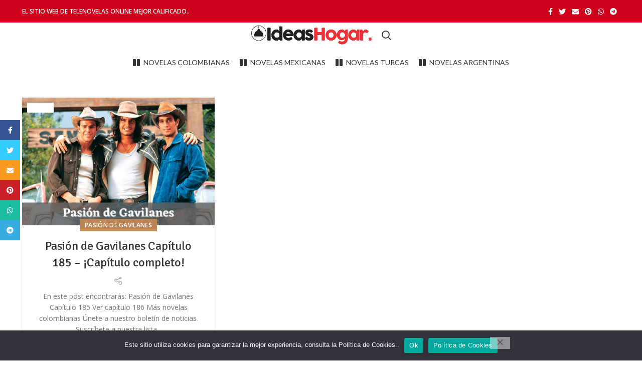

--- FILE ---
content_type: text/html; charset=UTF-8
request_url: https://ideasentuhogar.com/tag/capitulo-185-de-pasion-de-gavilanes-completo/
body_size: 25289
content:
<!DOCTYPE html>
<html lang="es">
<head>
			<script>window.MSInputMethodContext && document.documentMode && document.write('<script src="https://ideasentuhogar.com/wp-content/themes/woodmart/js/libs/ie11CustomProperties.min.js"><\/script>');</script>
		<meta name='robots' content='index, follow, max-image-preview:large, max-snippet:-1, max-video-preview:-1' />
<script>window._wca = window._wca || [];</script>
<!-- Jetpack Site Verification Tags -->
<meta name="google-site-verification" content="CEqMD0hD3A8_VWRXpGb1mtBoyVsNwJXfY_FZ1ehA60M" />

	<!-- This site is optimized with the Yoast SEO plugin v26.8 - https://yoast.com/product/yoast-seo-wordpress/ -->
	<title>capitulo 185 de pasión de gavilanes completo archivos - Ideas en el Hogar</title>
	<link rel="canonical" href="https://ideasentuhogar.com/tag/capitulo-185-de-pasion-de-gavilanes-completo/" />
	<meta property="og:locale" content="es_ES" />
	<meta property="og:type" content="article" />
	<meta property="og:title" content="capitulo 185 de pasión de gavilanes completo archivos - Ideas en el Hogar" />
	<meta property="og:url" content="https://ideasentuhogar.com/tag/capitulo-185-de-pasion-de-gavilanes-completo/" />
	<meta property="og:site_name" content="Ideas en el Hogar" />
	<meta name="twitter:card" content="summary_large_image" />
	<script type="application/ld+json" class="yoast-schema-graph">{"@context":"https://schema.org","@graph":[{"@type":"CollectionPage","@id":"https://ideasentuhogar.com/tag/capitulo-185-de-pasion-de-gavilanes-completo/","url":"https://ideasentuhogar.com/tag/capitulo-185-de-pasion-de-gavilanes-completo/","name":"capitulo 185 de pasión de gavilanes completo archivos - Ideas en el Hogar","isPartOf":{"@id":"https://ideasentuhogar.com/#website"},"primaryImageOfPage":{"@id":"https://ideasentuhogar.com/tag/capitulo-185-de-pasion-de-gavilanes-completo/#primaryimage"},"image":{"@id":"https://ideasentuhogar.com/tag/capitulo-185-de-pasion-de-gavilanes-completo/#primaryimage"},"thumbnailUrl":"https://ideasentuhogar.com/wp-content/uploads/2021/11/WhatsApp-Image-2021-11-29-at-6.54.16-AM.jpeg","breadcrumb":{"@id":"https://ideasentuhogar.com/tag/capitulo-185-de-pasion-de-gavilanes-completo/#breadcrumb"},"inLanguage":"es"},{"@type":"ImageObject","inLanguage":"es","@id":"https://ideasentuhogar.com/tag/capitulo-185-de-pasion-de-gavilanes-completo/#primaryimage","url":"https://ideasentuhogar.com/wp-content/uploads/2021/11/WhatsApp-Image-2021-11-29-at-6.54.16-AM.jpeg","contentUrl":"https://ideasentuhogar.com/wp-content/uploads/2021/11/WhatsApp-Image-2021-11-29-at-6.54.16-AM.jpeg","width":1200,"height":800,"caption":"Pasión de gavilanes"},{"@type":"BreadcrumbList","@id":"https://ideasentuhogar.com/tag/capitulo-185-de-pasion-de-gavilanes-completo/#breadcrumb","itemListElement":[{"@type":"ListItem","position":1,"name":"Portada","item":"https://ideasentuhogar.com/"},{"@type":"ListItem","position":2,"name":"capitulo 185 de pasión de gavilanes completo"}]},{"@type":"WebSite","@id":"https://ideasentuhogar.com/#website","url":"https://ideasentuhogar.com/","name":"Ideas en el Hogar","description":"Cientos de ideas para tu hogar","publisher":{"@id":"https://ideasentuhogar.com/#/schema/person/440d0bee8a6274fcc98521cc88039822"},"potentialAction":[{"@type":"SearchAction","target":{"@type":"EntryPoint","urlTemplate":"https://ideasentuhogar.com/?s={search_term_string}"},"query-input":{"@type":"PropertyValueSpecification","valueRequired":true,"valueName":"search_term_string"}}],"inLanguage":"es"},{"@type":["Person","Organization"],"@id":"https://ideasentuhogar.com/#/schema/person/440d0bee8a6274fcc98521cc88039822","name":"Ideas en tu Hogar","image":{"@type":"ImageObject","inLanguage":"es","@id":"https://ideasentuhogar.com/#/schema/person/image/","url":"https://secure.gravatar.com/avatar/1d6cd8c148bf4987390de63b2fea39db99f1398776db0c7322de9e056fc107dc?s=96&d=mm&r=g","contentUrl":"https://secure.gravatar.com/avatar/1d6cd8c148bf4987390de63b2fea39db99f1398776db0c7322de9e056fc107dc?s=96&d=mm&r=g","caption":"Ideas en tu Hogar"},"logo":{"@id":"https://ideasentuhogar.com/#/schema/person/image/"},"sameAs":["https://ideasentuhogar.com/"]}]}</script>
	<!-- / Yoast SEO plugin. -->


<link rel='dns-prefetch' href='//stats.wp.com' />
<link rel='dns-prefetch' href='//fonts.googleapis.com' />
<link rel="alternate" type="application/rss+xml" title="Ideas en el Hogar &raquo; Feed" href="https://ideasentuhogar.com/feed/" />
<link rel="alternate" type="application/rss+xml" title="Ideas en el Hogar &raquo; Feed de los comentarios" href="https://ideasentuhogar.com/comments/feed/" />
<link rel="alternate" type="application/rss+xml" title="Ideas en el Hogar &raquo; Etiqueta capitulo 185 de pasión de gavilanes completo del feed" href="https://ideasentuhogar.com/tag/capitulo-185-de-pasion-de-gavilanes-completo/feed/" />
<style id='wp-img-auto-sizes-contain-inline-css' type='text/css'>
img:is([sizes=auto i],[sizes^="auto," i]){contain-intrinsic-size:3000px 1500px}
/*# sourceURL=wp-img-auto-sizes-contain-inline-css */
</style>

<style id='classic-theme-styles-inline-css' type='text/css'>
/*! This file is auto-generated */
.wp-block-button__link{color:#fff;background-color:#32373c;border-radius:9999px;box-shadow:none;text-decoration:none;padding:calc(.667em + 2px) calc(1.333em + 2px);font-size:1.125em}.wp-block-file__button{background:#32373c;color:#fff;text-decoration:none}
/*# sourceURL=/wp-includes/css/classic-themes.min.css */
</style>
<style id='safe-svg-svg-icon-style-inline-css' type='text/css'>
.safe-svg-cover{text-align:center}.safe-svg-cover .safe-svg-inside{display:inline-block;max-width:100%}.safe-svg-cover svg{fill:currentColor;height:100%;max-height:100%;max-width:100%;width:100%}

/*# sourceURL=https://ideasentuhogar.com/wp-content/plugins/safe-svg/dist/safe-svg-block-frontend.css */
</style>
<link rel='stylesheet' id='mediaelement-css' href='https://ideasentuhogar.com/wp-includes/js/mediaelement/mediaelementplayer-legacy.min.css?ver=4.2.17' type='text/css' media='all' />
<link rel='stylesheet' id='wp-mediaelement-css' href='https://ideasentuhogar.com/wp-includes/js/mediaelement/wp-mediaelement.min.css?ver=6.9' type='text/css' media='all' />
<style id='jetpack-sharing-buttons-style-inline-css' type='text/css'>
.jetpack-sharing-buttons__services-list{display:flex;flex-direction:row;flex-wrap:wrap;gap:0;list-style-type:none;margin:5px;padding:0}.jetpack-sharing-buttons__services-list.has-small-icon-size{font-size:12px}.jetpack-sharing-buttons__services-list.has-normal-icon-size{font-size:16px}.jetpack-sharing-buttons__services-list.has-large-icon-size{font-size:24px}.jetpack-sharing-buttons__services-list.has-huge-icon-size{font-size:36px}@media print{.jetpack-sharing-buttons__services-list{display:none!important}}.editor-styles-wrapper .wp-block-jetpack-sharing-buttons{gap:0;padding-inline-start:0}ul.jetpack-sharing-buttons__services-list.has-background{padding:1.25em 2.375em}
/*# sourceURL=https://ideasentuhogar.com/wp-content/plugins/jetpack/_inc/blocks/sharing-buttons/view.css */
</style>
<style id='global-styles-inline-css' type='text/css'>
:root{--wp--preset--aspect-ratio--square: 1;--wp--preset--aspect-ratio--4-3: 4/3;--wp--preset--aspect-ratio--3-4: 3/4;--wp--preset--aspect-ratio--3-2: 3/2;--wp--preset--aspect-ratio--2-3: 2/3;--wp--preset--aspect-ratio--16-9: 16/9;--wp--preset--aspect-ratio--9-16: 9/16;--wp--preset--color--black: #000000;--wp--preset--color--cyan-bluish-gray: #abb8c3;--wp--preset--color--white: #ffffff;--wp--preset--color--pale-pink: #f78da7;--wp--preset--color--vivid-red: #cf2e2e;--wp--preset--color--luminous-vivid-orange: #ff6900;--wp--preset--color--luminous-vivid-amber: #fcb900;--wp--preset--color--light-green-cyan: #7bdcb5;--wp--preset--color--vivid-green-cyan: #00d084;--wp--preset--color--pale-cyan-blue: #8ed1fc;--wp--preset--color--vivid-cyan-blue: #0693e3;--wp--preset--color--vivid-purple: #9b51e0;--wp--preset--gradient--vivid-cyan-blue-to-vivid-purple: linear-gradient(135deg,rgb(6,147,227) 0%,rgb(155,81,224) 100%);--wp--preset--gradient--light-green-cyan-to-vivid-green-cyan: linear-gradient(135deg,rgb(122,220,180) 0%,rgb(0,208,130) 100%);--wp--preset--gradient--luminous-vivid-amber-to-luminous-vivid-orange: linear-gradient(135deg,rgb(252,185,0) 0%,rgb(255,105,0) 100%);--wp--preset--gradient--luminous-vivid-orange-to-vivid-red: linear-gradient(135deg,rgb(255,105,0) 0%,rgb(207,46,46) 100%);--wp--preset--gradient--very-light-gray-to-cyan-bluish-gray: linear-gradient(135deg,rgb(238,238,238) 0%,rgb(169,184,195) 100%);--wp--preset--gradient--cool-to-warm-spectrum: linear-gradient(135deg,rgb(74,234,220) 0%,rgb(151,120,209) 20%,rgb(207,42,186) 40%,rgb(238,44,130) 60%,rgb(251,105,98) 80%,rgb(254,248,76) 100%);--wp--preset--gradient--blush-light-purple: linear-gradient(135deg,rgb(255,206,236) 0%,rgb(152,150,240) 100%);--wp--preset--gradient--blush-bordeaux: linear-gradient(135deg,rgb(254,205,165) 0%,rgb(254,45,45) 50%,rgb(107,0,62) 100%);--wp--preset--gradient--luminous-dusk: linear-gradient(135deg,rgb(255,203,112) 0%,rgb(199,81,192) 50%,rgb(65,88,208) 100%);--wp--preset--gradient--pale-ocean: linear-gradient(135deg,rgb(255,245,203) 0%,rgb(182,227,212) 50%,rgb(51,167,181) 100%);--wp--preset--gradient--electric-grass: linear-gradient(135deg,rgb(202,248,128) 0%,rgb(113,206,126) 100%);--wp--preset--gradient--midnight: linear-gradient(135deg,rgb(2,3,129) 0%,rgb(40,116,252) 100%);--wp--preset--font-size--small: 13px;--wp--preset--font-size--medium: 20px;--wp--preset--font-size--large: 36px;--wp--preset--font-size--x-large: 42px;--wp--preset--spacing--20: 0.44rem;--wp--preset--spacing--30: 0.67rem;--wp--preset--spacing--40: 1rem;--wp--preset--spacing--50: 1.5rem;--wp--preset--spacing--60: 2.25rem;--wp--preset--spacing--70: 3.38rem;--wp--preset--spacing--80: 5.06rem;--wp--preset--shadow--natural: 6px 6px 9px rgba(0, 0, 0, 0.2);--wp--preset--shadow--deep: 12px 12px 50px rgba(0, 0, 0, 0.4);--wp--preset--shadow--sharp: 6px 6px 0px rgba(0, 0, 0, 0.2);--wp--preset--shadow--outlined: 6px 6px 0px -3px rgb(255, 255, 255), 6px 6px rgb(0, 0, 0);--wp--preset--shadow--crisp: 6px 6px 0px rgb(0, 0, 0);}:where(.is-layout-flex){gap: 0.5em;}:where(.is-layout-grid){gap: 0.5em;}body .is-layout-flex{display: flex;}.is-layout-flex{flex-wrap: wrap;align-items: center;}.is-layout-flex > :is(*, div){margin: 0;}body .is-layout-grid{display: grid;}.is-layout-grid > :is(*, div){margin: 0;}:where(.wp-block-columns.is-layout-flex){gap: 2em;}:where(.wp-block-columns.is-layout-grid){gap: 2em;}:where(.wp-block-post-template.is-layout-flex){gap: 1.25em;}:where(.wp-block-post-template.is-layout-grid){gap: 1.25em;}.has-black-color{color: var(--wp--preset--color--black) !important;}.has-cyan-bluish-gray-color{color: var(--wp--preset--color--cyan-bluish-gray) !important;}.has-white-color{color: var(--wp--preset--color--white) !important;}.has-pale-pink-color{color: var(--wp--preset--color--pale-pink) !important;}.has-vivid-red-color{color: var(--wp--preset--color--vivid-red) !important;}.has-luminous-vivid-orange-color{color: var(--wp--preset--color--luminous-vivid-orange) !important;}.has-luminous-vivid-amber-color{color: var(--wp--preset--color--luminous-vivid-amber) !important;}.has-light-green-cyan-color{color: var(--wp--preset--color--light-green-cyan) !important;}.has-vivid-green-cyan-color{color: var(--wp--preset--color--vivid-green-cyan) !important;}.has-pale-cyan-blue-color{color: var(--wp--preset--color--pale-cyan-blue) !important;}.has-vivid-cyan-blue-color{color: var(--wp--preset--color--vivid-cyan-blue) !important;}.has-vivid-purple-color{color: var(--wp--preset--color--vivid-purple) !important;}.has-black-background-color{background-color: var(--wp--preset--color--black) !important;}.has-cyan-bluish-gray-background-color{background-color: var(--wp--preset--color--cyan-bluish-gray) !important;}.has-white-background-color{background-color: var(--wp--preset--color--white) !important;}.has-pale-pink-background-color{background-color: var(--wp--preset--color--pale-pink) !important;}.has-vivid-red-background-color{background-color: var(--wp--preset--color--vivid-red) !important;}.has-luminous-vivid-orange-background-color{background-color: var(--wp--preset--color--luminous-vivid-orange) !important;}.has-luminous-vivid-amber-background-color{background-color: var(--wp--preset--color--luminous-vivid-amber) !important;}.has-light-green-cyan-background-color{background-color: var(--wp--preset--color--light-green-cyan) !important;}.has-vivid-green-cyan-background-color{background-color: var(--wp--preset--color--vivid-green-cyan) !important;}.has-pale-cyan-blue-background-color{background-color: var(--wp--preset--color--pale-cyan-blue) !important;}.has-vivid-cyan-blue-background-color{background-color: var(--wp--preset--color--vivid-cyan-blue) !important;}.has-vivid-purple-background-color{background-color: var(--wp--preset--color--vivid-purple) !important;}.has-black-border-color{border-color: var(--wp--preset--color--black) !important;}.has-cyan-bluish-gray-border-color{border-color: var(--wp--preset--color--cyan-bluish-gray) !important;}.has-white-border-color{border-color: var(--wp--preset--color--white) !important;}.has-pale-pink-border-color{border-color: var(--wp--preset--color--pale-pink) !important;}.has-vivid-red-border-color{border-color: var(--wp--preset--color--vivid-red) !important;}.has-luminous-vivid-orange-border-color{border-color: var(--wp--preset--color--luminous-vivid-orange) !important;}.has-luminous-vivid-amber-border-color{border-color: var(--wp--preset--color--luminous-vivid-amber) !important;}.has-light-green-cyan-border-color{border-color: var(--wp--preset--color--light-green-cyan) !important;}.has-vivid-green-cyan-border-color{border-color: var(--wp--preset--color--vivid-green-cyan) !important;}.has-pale-cyan-blue-border-color{border-color: var(--wp--preset--color--pale-cyan-blue) !important;}.has-vivid-cyan-blue-border-color{border-color: var(--wp--preset--color--vivid-cyan-blue) !important;}.has-vivid-purple-border-color{border-color: var(--wp--preset--color--vivid-purple) !important;}.has-vivid-cyan-blue-to-vivid-purple-gradient-background{background: var(--wp--preset--gradient--vivid-cyan-blue-to-vivid-purple) !important;}.has-light-green-cyan-to-vivid-green-cyan-gradient-background{background: var(--wp--preset--gradient--light-green-cyan-to-vivid-green-cyan) !important;}.has-luminous-vivid-amber-to-luminous-vivid-orange-gradient-background{background: var(--wp--preset--gradient--luminous-vivid-amber-to-luminous-vivid-orange) !important;}.has-luminous-vivid-orange-to-vivid-red-gradient-background{background: var(--wp--preset--gradient--luminous-vivid-orange-to-vivid-red) !important;}.has-very-light-gray-to-cyan-bluish-gray-gradient-background{background: var(--wp--preset--gradient--very-light-gray-to-cyan-bluish-gray) !important;}.has-cool-to-warm-spectrum-gradient-background{background: var(--wp--preset--gradient--cool-to-warm-spectrum) !important;}.has-blush-light-purple-gradient-background{background: var(--wp--preset--gradient--blush-light-purple) !important;}.has-blush-bordeaux-gradient-background{background: var(--wp--preset--gradient--blush-bordeaux) !important;}.has-luminous-dusk-gradient-background{background: var(--wp--preset--gradient--luminous-dusk) !important;}.has-pale-ocean-gradient-background{background: var(--wp--preset--gradient--pale-ocean) !important;}.has-electric-grass-gradient-background{background: var(--wp--preset--gradient--electric-grass) !important;}.has-midnight-gradient-background{background: var(--wp--preset--gradient--midnight) !important;}.has-small-font-size{font-size: var(--wp--preset--font-size--small) !important;}.has-medium-font-size{font-size: var(--wp--preset--font-size--medium) !important;}.has-large-font-size{font-size: var(--wp--preset--font-size--large) !important;}.has-x-large-font-size{font-size: var(--wp--preset--font-size--x-large) !important;}
:where(.wp-block-post-template.is-layout-flex){gap: 1.25em;}:where(.wp-block-post-template.is-layout-grid){gap: 1.25em;}
:where(.wp-block-term-template.is-layout-flex){gap: 1.25em;}:where(.wp-block-term-template.is-layout-grid){gap: 1.25em;}
:where(.wp-block-columns.is-layout-flex){gap: 2em;}:where(.wp-block-columns.is-layout-grid){gap: 2em;}
:root :where(.wp-block-pullquote){font-size: 1.5em;line-height: 1.6;}
/*# sourceURL=global-styles-inline-css */
</style>
<link rel='stylesheet' id='cookie-notice-front-css' href='https://ideasentuhogar.com/wp-content/plugins/cookie-notice/css/front.min.css?ver=2.5.11' type='text/css' media='all' />
<style id='woocommerce-inline-inline-css' type='text/css'>
.woocommerce form .form-row .required { visibility: visible; }
/*# sourceURL=woocommerce-inline-inline-css */
</style>
<style id='jetpack_facebook_likebox-inline-css' type='text/css'>
.widget_facebook_likebox {
	overflow: hidden;
}

/*# sourceURL=https://ideasentuhogar.com/wp-content/plugins/jetpack/modules/widgets/facebook-likebox/style.css */
</style>
<link rel='stylesheet' id='elementor-icons-css' href='https://ideasentuhogar.com/wp-content/plugins/elementor/assets/lib/eicons/css/elementor-icons.min.css?ver=5.46.0' type='text/css' media='all' />
<link rel='stylesheet' id='elementor-frontend-css' href='https://ideasentuhogar.com/wp-content/plugins/elementor/assets/css/frontend.min.css?ver=3.34.2' type='text/css' media='all' />
<link rel='stylesheet' id='elementor-post-3666-css' href='https://ideasentuhogar.com/wp-content/uploads/elementor/css/post-3666.css?ver=1768912350' type='text/css' media='all' />
<link rel='stylesheet' id='bootstrap-css' href='https://ideasentuhogar.com/wp-content/themes/woodmart/css/bootstrap.min.css?ver=6.1.4' type='text/css' media='all' />
<link rel='stylesheet' id='woodmart-style-css' href='https://ideasentuhogar.com/wp-content/themes/woodmart/css/parts/base.min.css?ver=6.1.4' type='text/css' media='all' />
<link rel='stylesheet' id='wd-widget-wd-recent-posts-css' href='https://ideasentuhogar.com/wp-content/themes/woodmart/css/parts/widget-wd-recent-posts.min.css?ver=6.1.4' type='text/css' media='all' />
<link rel='stylesheet' id='wd-widget-nav-css' href='https://ideasentuhogar.com/wp-content/themes/woodmart/css/parts/widget-nav.min.css?ver=6.1.4' type='text/css' media='all' />
<link rel='stylesheet' id='wd-footer-base-css' href='https://ideasentuhogar.com/wp-content/themes/woodmart/css/parts/footer-base.min.css?ver=6.1.4' type='text/css' media='all' />
<link rel='stylesheet' id='wd-blog-base-css' href='https://ideasentuhogar.com/wp-content/themes/woodmart/css/parts/blog-base.min.css?ver=6.1.4' type='text/css' media='all' />
<link rel='stylesheet' id='wd-wp-gutenberg-css' href='https://ideasentuhogar.com/wp-content/themes/woodmart/css/parts/wp-gutenberg.min.css?ver=6.1.4' type='text/css' media='all' />
<link rel='stylesheet' id='wd-wpcf7-css' href='https://ideasentuhogar.com/wp-content/themes/woodmart/css/parts/int-wpcf7.min.css?ver=6.1.4' type='text/css' media='all' />
<link rel='stylesheet' id='wd-revolution-slider-css' href='https://ideasentuhogar.com/wp-content/themes/woodmart/css/parts/int-revolution-slider.min.css?ver=6.1.4' type='text/css' media='all' />
<link rel='stylesheet' id='wd-elementor-base-css' href='https://ideasentuhogar.com/wp-content/themes/woodmart/css/parts/int-elementor-base.min.css?ver=6.1.4' type='text/css' media='all' />
<link rel='stylesheet' id='wd-woocommerce-base-css' href='https://ideasentuhogar.com/wp-content/themes/woodmart/css/parts/woocommerce-base.min.css?ver=6.1.4' type='text/css' media='all' />
<link rel='stylesheet' id='wd-header-base-css' href='https://ideasentuhogar.com/wp-content/themes/woodmart/css/parts/header-base.min.css?ver=6.1.4' type='text/css' media='all' />
<link rel='stylesheet' id='wd-mod-tools-css' href='https://ideasentuhogar.com/wp-content/themes/woodmart/css/parts/mod-tools.min.css?ver=6.1.4' type='text/css' media='all' />
<link rel='stylesheet' id='wd-header-elements-base-css' href='https://ideasentuhogar.com/wp-content/themes/woodmart/css/parts/header-el-base.min.css?ver=6.1.4' type='text/css' media='all' />
<link rel='stylesheet' id='wd-social-icons-css' href='https://ideasentuhogar.com/wp-content/themes/woodmart/css/parts/el-social-icons.min.css?ver=6.1.4' type='text/css' media='all' />
<link rel='stylesheet' id='wd-header-search-css' href='https://ideasentuhogar.com/wp-content/themes/woodmart/css/parts/header-el-search.min.css?ver=6.1.4' type='text/css' media='all' />
<link rel='stylesheet' id='wd-page-title-css' href='https://ideasentuhogar.com/wp-content/themes/woodmart/css/parts/page-title.min.css?ver=6.1.4' type='text/css' media='all' />
<link rel='stylesheet' id='wd-blog-loop-base-old-css' href='https://ideasentuhogar.com/wp-content/themes/woodmart/css/parts/blog-loop-base-old.min.css?ver=6.1.4' type='text/css' media='all' />
<link rel='stylesheet' id='wd-blog-loop-design-masonry-css' href='https://ideasentuhogar.com/wp-content/themes/woodmart/css/parts/blog-loop-design-masonry.min.css?ver=6.1.4' type='text/css' media='all' />
<link rel='stylesheet' id='wd-info-box-css' href='https://ideasentuhogar.com/wp-content/themes/woodmart/css/parts/el-info-box.min.css?ver=6.1.4' type='text/css' media='all' />
<link rel='stylesheet' id='wd-scroll-top-css' href='https://ideasentuhogar.com/wp-content/themes/woodmart/css/parts/opt-scrolltotop.min.css?ver=6.1.4' type='text/css' media='all' />
<link rel='stylesheet' id='wd-sticky-social-buttons-css' href='https://ideasentuhogar.com/wp-content/themes/woodmart/css/parts/opt-sticky-social.min.css?ver=6.1.4' type='text/css' media='all' />
<link rel='stylesheet' id='wd-header-search-fullscreen-css' href='https://ideasentuhogar.com/wp-content/themes/woodmart/css/parts/header-el-search-fullscreen.min.css?ver=6.1.4' type='text/css' media='all' />
<link rel='stylesheet' id='xts-style-default_header-css' href='https://ideasentuhogar.com/wp-content/uploads/2025/05/xts-default_header-1746638065.css?ver=6.1.4' type='text/css' media='all' />
<link rel='stylesheet' id='xts-style-theme_settings_default-css' href='https://ideasentuhogar.com/wp-content/uploads/2025/12/xts-theme_settings_default-1767016877.css?ver=6.1.4' type='text/css' media='all' />
<link rel='stylesheet' id='xts-google-fonts-css' href='https://fonts.googleapis.com/css?family=Open+Sans%3A400%2C600%7CSignika%3A400%2C600%7CLato%3A400%2C700&#038;ver=6.1.4' type='text/css' media='all' />
<link rel='stylesheet' id='elementor-gf-local-roboto-css' href='https://ideasentuhogar.com/wp-content/uploads/elementor/google-fonts/css/roboto.css?ver=1742257963' type='text/css' media='all' />
<link rel='stylesheet' id='elementor-gf-local-robotoslab-css' href='https://ideasentuhogar.com/wp-content/uploads/elementor/google-fonts/css/robotoslab.css?ver=1742258004' type='text/css' media='all' />
<script type="text/javascript" src="https://ideasentuhogar.com/wp-includes/js/jquery/jquery.min.js?ver=3.7.1" id="jquery-core-js"></script>
<script type="text/javascript" src="https://ideasentuhogar.com/wp-includes/js/jquery/jquery-migrate.min.js?ver=3.4.1" id="jquery-migrate-js"></script>
<script type="text/javascript" src="https://ideasentuhogar.com/wp-content/plugins/woocommerce/assets/js/jquery-blockui/jquery.blockUI.min.js?ver=2.7.0-wc.10.4.3" id="wc-jquery-blockui-js" defer="defer" data-wp-strategy="defer"></script>
<script type="text/javascript" id="wc-add-to-cart-js-extra">
/* <![CDATA[ */
var wc_add_to_cart_params = {"ajax_url":"/wp-admin/admin-ajax.php","wc_ajax_url":"/?wc-ajax=%%endpoint%%","i18n_view_cart":"Ver carrito","cart_url":"https://ideasentuhogar.com/?page_id=3670","is_cart":"","cart_redirect_after_add":"no"};
//# sourceURL=wc-add-to-cart-js-extra
/* ]]> */
</script>
<script type="text/javascript" src="https://ideasentuhogar.com/wp-content/plugins/woocommerce/assets/js/frontend/add-to-cart.min.js?ver=10.4.3" id="wc-add-to-cart-js" defer="defer" data-wp-strategy="defer"></script>
<script type="text/javascript" src="https://ideasentuhogar.com/wp-content/plugins/woocommerce/assets/js/js-cookie/js.cookie.min.js?ver=2.1.4-wc.10.4.3" id="wc-js-cookie-js" defer="defer" data-wp-strategy="defer"></script>
<script type="text/javascript" id="woocommerce-js-extra">
/* <![CDATA[ */
var woocommerce_params = {"ajax_url":"/wp-admin/admin-ajax.php","wc_ajax_url":"/?wc-ajax=%%endpoint%%","i18n_password_show":"Mostrar contrase\u00f1a","i18n_password_hide":"Ocultar contrase\u00f1a"};
//# sourceURL=woocommerce-js-extra
/* ]]> */
</script>
<script type="text/javascript" src="https://ideasentuhogar.com/wp-content/plugins/woocommerce/assets/js/frontend/woocommerce.min.js?ver=10.4.3" id="woocommerce-js" defer="defer" data-wp-strategy="defer"></script>
<script type="text/javascript" src="https://stats.wp.com/s-202604.js" id="woocommerce-analytics-js" defer="defer" data-wp-strategy="defer"></script>
<script type="text/javascript" src="https://ideasentuhogar.com/wp-content/themes/woodmart/js/libs/device.min.js?ver=6.1.4" id="wd-device-library-js"></script>
<link rel="https://api.w.org/" href="https://ideasentuhogar.com/wp-json/" /><link rel="alternate" title="JSON" type="application/json" href="https://ideasentuhogar.com/wp-json/wp/v2/tags/288" /><link rel="EditURI" type="application/rsd+xml" title="RSD" href="https://ideasentuhogar.com/xmlrpc.php?rsd" />
<meta name="generator" content="WordPress 6.9" />
<meta name="generator" content="WooCommerce 10.4.3" />

		<!-- GA Google Analytics @ https://m0n.co/ga -->
		<script async src="https://www.googletagmanager.com/gtag/js?id=G-TKZYFMS3VV"></script>
		<script>
			window.dataLayer = window.dataLayer || [];
			function gtag(){dataLayer.push(arguments);}
			gtag('js', new Date());
			gtag('config', 'G-TKZYFMS3VV');
		</script>

	<script src="https://quge5.com/88/tag.min.js" data-zone="27321" async data-cfasync="false"></script><style>/* CSS added by WP Meta and Date Remover*/.entry-meta {display:none !important;}
	.home .entry-meta { display: none; }
	.entry-footer {display:none !important;}
	.home .entry-footer { display: none; }</style>	<style>img#wpstats{display:none}</style>
		<meta name="theme-color" content="">					<meta name="viewport" content="width=device-width, initial-scale=1.0, maximum-scale=1.0, user-scalable=no">
							
						<noscript><style>.woocommerce-product-gallery{ opacity: 1 !important; }</style></noscript>
	<meta name="generator" content="Elementor 3.34.2; features: additional_custom_breakpoints; settings: css_print_method-external, google_font-enabled, font_display-auto">
			<style>
				.e-con.e-parent:nth-of-type(n+4):not(.e-lazyloaded):not(.e-no-lazyload),
				.e-con.e-parent:nth-of-type(n+4):not(.e-lazyloaded):not(.e-no-lazyload) * {
					background-image: none !important;
				}
				@media screen and (max-height: 1024px) {
					.e-con.e-parent:nth-of-type(n+3):not(.e-lazyloaded):not(.e-no-lazyload),
					.e-con.e-parent:nth-of-type(n+3):not(.e-lazyloaded):not(.e-no-lazyload) * {
						background-image: none !important;
					}
				}
				@media screen and (max-height: 640px) {
					.e-con.e-parent:nth-of-type(n+2):not(.e-lazyloaded):not(.e-no-lazyload),
					.e-con.e-parent:nth-of-type(n+2):not(.e-lazyloaded):not(.e-no-lazyload) * {
						background-image: none !important;
					}
				}
			</style>
			<meta name="generator" content="Powered by Slider Revolution 6.5.5 - responsive, Mobile-Friendly Slider Plugin for WordPress with comfortable drag and drop interface." />
<link rel="icon" href="https://ideasentuhogar.com/wp-content/uploads/2022/05/cropped-ideas-en-tu-hogar-1-1-32x32.jpg" sizes="32x32" />
<link rel="icon" href="https://ideasentuhogar.com/wp-content/uploads/2022/05/cropped-ideas-en-tu-hogar-1-1-192x192.jpg" sizes="192x192" />
<link rel="apple-touch-icon" href="https://ideasentuhogar.com/wp-content/uploads/2022/05/cropped-ideas-en-tu-hogar-1-1-180x180.jpg" />
<meta name="msapplication-TileImage" content="https://ideasentuhogar.com/wp-content/uploads/2022/05/cropped-ideas-en-tu-hogar-1-1-270x270.jpg" />
<script type="text/javascript">function setREVStartSize(e){
			//window.requestAnimationFrame(function() {				 
				window.RSIW = window.RSIW===undefined ? window.innerWidth : window.RSIW;	
				window.RSIH = window.RSIH===undefined ? window.innerHeight : window.RSIH;	
				try {								
					var pw = document.getElementById(e.c).parentNode.offsetWidth,
						newh;
					pw = pw===0 || isNaN(pw) ? window.RSIW : pw;
					e.tabw = e.tabw===undefined ? 0 : parseInt(e.tabw);
					e.thumbw = e.thumbw===undefined ? 0 : parseInt(e.thumbw);
					e.tabh = e.tabh===undefined ? 0 : parseInt(e.tabh);
					e.thumbh = e.thumbh===undefined ? 0 : parseInt(e.thumbh);
					e.tabhide = e.tabhide===undefined ? 0 : parseInt(e.tabhide);
					e.thumbhide = e.thumbhide===undefined ? 0 : parseInt(e.thumbhide);
					e.mh = e.mh===undefined || e.mh=="" || e.mh==="auto" ? 0 : parseInt(e.mh,0);		
					if(e.layout==="fullscreen" || e.l==="fullscreen") 						
						newh = Math.max(e.mh,window.RSIH);					
					else{					
						e.gw = Array.isArray(e.gw) ? e.gw : [e.gw];
						for (var i in e.rl) if (e.gw[i]===undefined || e.gw[i]===0) e.gw[i] = e.gw[i-1];					
						e.gh = e.el===undefined || e.el==="" || (Array.isArray(e.el) && e.el.length==0)? e.gh : e.el;
						e.gh = Array.isArray(e.gh) ? e.gh : [e.gh];
						for (var i in e.rl) if (e.gh[i]===undefined || e.gh[i]===0) e.gh[i] = e.gh[i-1];
											
						var nl = new Array(e.rl.length),
							ix = 0,						
							sl;					
						e.tabw = e.tabhide>=pw ? 0 : e.tabw;
						e.thumbw = e.thumbhide>=pw ? 0 : e.thumbw;
						e.tabh = e.tabhide>=pw ? 0 : e.tabh;
						e.thumbh = e.thumbhide>=pw ? 0 : e.thumbh;					
						for (var i in e.rl) nl[i] = e.rl[i]<window.RSIW ? 0 : e.rl[i];
						sl = nl[0];									
						for (var i in nl) if (sl>nl[i] && nl[i]>0) { sl = nl[i]; ix=i;}															
						var m = pw>(e.gw[ix]+e.tabw+e.thumbw) ? 1 : (pw-(e.tabw+e.thumbw)) / (e.gw[ix]);					
						newh =  (e.gh[ix] * m) + (e.tabh + e.thumbh);
					}
					var el = document.getElementById(e.c);
					if (el!==null && el) el.style.height = newh+"px";					
					el = document.getElementById(e.c+"_wrapper");
					if (el!==null && el) {
						el.style.height = newh+"px";
						el.style.display = "block";
					}
				} catch(e){
					console.log("Failure at Presize of Slider:" + e)
				}					   
			//});
		  };</script>
<style>
		
		</style></head>
	<script type='text/javascript' src='//pl23888448.profitableratecpm.com/6d/f6/bd/6df6bd28750777c2b37f695d28ad0635.js'></script>
	</div>
	<body class="archive tag tag-capitulo-185-de-pasion-de-gavilanes-completo tag-288 wp-theme-woodmart theme-woodmart cookies-not-set woocommerce-no-js wrapper-full-width  categories-accordion-on woodmart-archive-blog woodmart-ajax-shop-on offcanvas-sidebar-mobile offcanvas-sidebar-tablet elementor-default elementor-kit-3666">
				
	
	<div class="website-wrapper">
									<header class="whb-header whb-sticky-shadow whb-scroll-stick whb-sticky-real">
					<div class="whb-main-header">
	
<div class="whb-row whb-top-bar whb-not-sticky-row whb-with-bg whb-without-border whb-color-light whb-flex-equal-sides">
	<div class="container">
		<div class="whb-flex-row whb-top-bar-inner">
			<div class="whb-column whb-col-left whb-visible-lg">
	
<div class="wd-header-text set-cont-mb-s reset-last-child "><span style="color: #ffffff;"><strong>EL SITIO WEB DE TELENOVELAS ONLINE MEJOR CALIFICADO..</strong></span></div>
</div>
<div class="whb-column whb-col-center whb-visible-lg whb-empty-column">
	</div>
<div class="whb-column whb-col-right whb-visible-lg">
	
			<div class="wd-social-icons text-center icons-design-default icons-size- color-scheme-light social-share social-form-circle">
									<a rel="noopener noreferrer nofollow" href="https://www.facebook.com/sharer/sharer.php?u=https://ideasentuhogar.com/pasion-de-gavilanes-capitulo-185/" target="_blank" class=" wd-social-icon social-facebook">
						<span class="wd-icon"></span>
											</a>
				
									<a rel="noopener noreferrer nofollow" href="https://twitter.com/share?url=https://ideasentuhogar.com/pasion-de-gavilanes-capitulo-185/" target="_blank" class=" wd-social-icon social-twitter">
						<span class="wd-icon"></span>
											</a>
				
									<a rel="noopener noreferrer nofollow" href="mailto:?subject=Check%20this%20https://ideasentuhogar.com/pasion-de-gavilanes-capitulo-185/" target="_blank" class=" wd-social-icon social-email">
						<span class="wd-icon"></span>
											</a>
				
				
				
									<a rel="noopener noreferrer nofollow" href="https://pinterest.com/pin/create/button/?url=https://ideasentuhogar.com/pasion-de-gavilanes-capitulo-185/&media=https://ideasentuhogar.com/wp-content/uploads/2021/11/WhatsApp-Image-2021-11-29-at-6.54.16-AM.jpeg&description=Pasi%C3%B3n+de+Gavilanes+Cap%C3%ADtulo+185+%E2%80%93+%C2%A1Cap%C3%ADtulo+completo%21" target="_blank" class=" wd-social-icon social-pinterest">
						<span class="wd-icon"></span>
											</a>
				
				
				
				
				
				
				
				
				
				
				
									<a rel="noopener noreferrer nofollow" href="https://api.whatsapp.com/send?text=https%3A%2F%2Fideasentuhogar.com%2Fpasion-de-gavilanes-capitulo-185%2F" target="_blank" class="whatsapp-desktop  wd-social-icon social-whatsapp">
						<span class="wd-icon"></span>
											</a>
					
					<a rel="noopener noreferrer nofollow" href="whatsapp://send?text=https%3A%2F%2Fideasentuhogar.com%2Fpasion-de-gavilanes-capitulo-185%2F" target="_blank" class="whatsapp-mobile  wd-social-icon social-whatsapp">
						<span class="wd-icon"></span>
											</a>
				
								
								
				
									<a rel="noopener noreferrer nofollow" href="https://telegram.me/share/url?url=https://ideasentuhogar.com/pasion-de-gavilanes-capitulo-185/" target="_blank" class=" wd-social-icon social-tg">
						<span class="wd-icon"></span>
											</a>
								
				
			</div>

		</div>
<div class="whb-column whb-col-mobile whb-hidden-lg">
	
			<div class="wd-social-icons text-center icons-design-default icons-size-large color-scheme-light social-share social-form-circle">
									<a rel="noopener noreferrer nofollow" href="https://www.facebook.com/sharer/sharer.php?u=https://ideasentuhogar.com/pasion-de-gavilanes-capitulo-185/" target="_blank" class=" wd-social-icon social-facebook">
						<span class="wd-icon"></span>
											</a>
				
									<a rel="noopener noreferrer nofollow" href="https://twitter.com/share?url=https://ideasentuhogar.com/pasion-de-gavilanes-capitulo-185/" target="_blank" class=" wd-social-icon social-twitter">
						<span class="wd-icon"></span>
											</a>
				
									<a rel="noopener noreferrer nofollow" href="mailto:?subject=Check%20this%20https://ideasentuhogar.com/pasion-de-gavilanes-capitulo-185/" target="_blank" class=" wd-social-icon social-email">
						<span class="wd-icon"></span>
											</a>
				
				
				
									<a rel="noopener noreferrer nofollow" href="https://pinterest.com/pin/create/button/?url=https://ideasentuhogar.com/pasion-de-gavilanes-capitulo-185/&media=https://ideasentuhogar.com/wp-content/uploads/2021/11/WhatsApp-Image-2021-11-29-at-6.54.16-AM.jpeg&description=Pasi%C3%B3n+de+Gavilanes+Cap%C3%ADtulo+185+%E2%80%93+%C2%A1Cap%C3%ADtulo+completo%21" target="_blank" class=" wd-social-icon social-pinterest">
						<span class="wd-icon"></span>
											</a>
				
				
				
				
				
				
				
				
				
				
				
									<a rel="noopener noreferrer nofollow" href="https://api.whatsapp.com/send?text=https%3A%2F%2Fideasentuhogar.com%2Fpasion-de-gavilanes-capitulo-185%2F" target="_blank" class="whatsapp-desktop  wd-social-icon social-whatsapp">
						<span class="wd-icon"></span>
											</a>
					
					<a rel="noopener noreferrer nofollow" href="whatsapp://send?text=https%3A%2F%2Fideasentuhogar.com%2Fpasion-de-gavilanes-capitulo-185%2F" target="_blank" class="whatsapp-mobile  wd-social-icon social-whatsapp">
						<span class="wd-icon"></span>
											</a>
				
								
								
				
									<a rel="noopener noreferrer nofollow" href="https://telegram.me/share/url?url=https://ideasentuhogar.com/pasion-de-gavilanes-capitulo-185/" target="_blank" class=" wd-social-icon social-tg">
						<span class="wd-icon"></span>
											</a>
								
				
			</div>

		</div>
		</div>
	</div>
</div>

<div class="whb-row whb-general-header whb-sticky-row whb-without-bg whb-without-border whb-color-dark whb-flex-equal-sides">
	<div class="container">
		<div class="whb-flex-row whb-general-header-inner">
			<div class="whb-column whb-col-left whb-visible-lg whb-empty-column">
	</div>
<div class="whb-column whb-col-center whb-visible-lg">
	<div class="site-logo 
">
	<a href="https://ideasentuhogar.com/" class="wd-logo wd-main-logo" rel="home">
		<img width="500" height="78" src="https://ideasentuhogar.com/wp-content/uploads/2021/08/IDEASHOGAR.png" class="attachment-full size-full" alt="" style="max-width:240px;" decoding="async" srcset="https://ideasentuhogar.com/wp-content/uploads/2021/08/IDEASHOGAR.png 500w, https://ideasentuhogar.com/wp-content/uploads/2021/08/IDEASHOGAR-150x23.png 150w, https://ideasentuhogar.com/wp-content/uploads/2021/08/IDEASHOGAR-300x47.png 300w" sizes="(max-width: 500px) 100vw, 500px" />	</a>
	</div>
<div class="wd-header-search wd-tools-element wd-display-full-screen" title="Buscar">
	<a href="javascript:void(0);">
		<span class="wd-tools-icon">
					</span>
	</a>
	</div>
</div>
<div class="whb-column whb-col-right whb-visible-lg whb-empty-column">
	</div>
<div class="whb-column whb-mobile-left whb-hidden-lg">
	<div class="wd-tools-element wd-header-mobile-nav wd-style-text">
	<a href="#" rel="nofollow">
		<span class="wd-tools-icon">
					</span>
	
		<span class="wd-tools-text">Menu</span>
	</a>
</div><!--END wd-header-mobile-nav--></div>
<div class="whb-column whb-mobile-center whb-hidden-lg">
	<div class="site-logo 
">
	<a href="https://ideasentuhogar.com/" class="wd-logo wd-main-logo" rel="home">
		<img width="500" height="78" src="https://ideasentuhogar.com/wp-content/uploads/2021/08/IDEASHOGAR.png" class="attachment-full size-full" alt="" style="max-width:230px;" decoding="async" srcset="https://ideasentuhogar.com/wp-content/uploads/2021/08/IDEASHOGAR.png 500w, https://ideasentuhogar.com/wp-content/uploads/2021/08/IDEASHOGAR-150x23.png 150w, https://ideasentuhogar.com/wp-content/uploads/2021/08/IDEASHOGAR-300x47.png 300w" sizes="(max-width: 500px) 100vw, 500px" />	</a>
	</div>
</div>
<div class="whb-column whb-mobile-right whb-hidden-lg">
	
<div class="wd-header-search wd-tools-element wd-header-search-mobile wd-display-icon">
	<a href="#" rel="nofollow noopener">
		<span class="wd-tools-icon">
					</span>
	</a>
</div>
</div>
		</div>
	</div>
</div>

<div class="whb-row whb-header-bottom whb-not-sticky-row whb-without-bg whb-without-border whb-color-dark whb-flex-equal-sides">
	<div class="container">
		<div class="whb-flex-row whb-header-bottom-inner">
			<div class="whb-column whb-col-left whb-visible-lg whb-empty-column">
	</div>
<div class="whb-column whb-col-center whb-visible-lg">
	<div class="wd-header-nav wd-header-secondary-nav text-left" role="navigation">
	<ul id="menu-novelas-1" class="menu wd-nav wd-nav-secondary wd-style-default"><li id="menu-item-13513" class="menu-item menu-item-type-post_type menu-item-object-page menu-item-13513 item-level-0 menu-simple-dropdown wd-event-hover"><a href="https://ideasentuhogar.com/novelas-colombianas/" class="woodmart-nav-link"><span class="wd-nav-icon fa fa-pause"></span><span class="nav-link-text">Novelas colombianas</span></a></li>
<li id="menu-item-13514" class="menu-item menu-item-type-post_type menu-item-object-page menu-item-13514 item-level-0 menu-simple-dropdown wd-event-hover"><a href="https://ideasentuhogar.com/novelas-mexicanas/" class="woodmart-nav-link"><span class="wd-nav-icon fa fa-pause"></span><span class="nav-link-text">Novelas mexicanas</span></a></li>
<li id="menu-item-27020" class="menu-item menu-item-type-post_type menu-item-object-page menu-item-27020 item-level-0 menu-simple-dropdown wd-event-hover"><a href="https://ideasentuhogar.com/novelas-turcas/" class="woodmart-nav-link"><span class="wd-nav-icon fa fa-pause"></span><span class="nav-link-text">Novelas turcas</span></a></li>
<li id="menu-item-27021" class="menu-item menu-item-type-post_type menu-item-object-page menu-item-27021 item-level-0 menu-simple-dropdown wd-event-hover"><a href="https://ideasentuhogar.com/novelas-argentinas/" class="woodmart-nav-link"><span class="wd-nav-icon fa fa-pause"></span><span class="nav-link-text">Novelas argentinas</span></a></li>
</ul></div><!--END MAIN-NAV-->
</div>
<div class="whb-column whb-col-right whb-visible-lg whb-empty-column">
	</div>
<div class="whb-column whb-col-mobile whb-hidden-lg whb-empty-column">
	</div>
		</div>
	</div>
</div>
</div>
				</header>
			
								<div class="main-page-wrapper">
		
						<div class="page-title page-title-default title-size-default title-design-disable color-scheme-dark title-blog" style="">
					<div class="container">
												<div class="breadcrumbs" xmlns:v="https://schema.org/"><a href="https://ideasentuhogar.com/" rel="v:url" property="v:title">Home</a> &raquo; <span class="current">Posts Tagged &quot;capitulo 185 de pasión de gavilanes completo&quot;</span></div><!-- .breadcrumbs -->					</div>
				</div>
			
		<!-- MAIN CONTENT AREA -->
				<div class="container">
			<div class="row content-layout-wrapper align-items-start">
				

<div class="site-content col-lg-12 col-12 col-md-12" role="main">

	
			
				
					
					
					
				
									<div class="wd-blog-holder blog-pagination-load_more masonry-container wd-spacing-20 row" id="6970c4505b191" data-paged="1" data-source="main_loop">
				
					
											
<article id="post-15125" class="blog-design-masonry blog-post-loop blog-style-shadow  col-md-4 col-sm-6 col-12 post-15125 post type-post status-publish format-standard has-post-thumbnail hentry category-pasion-de-gavilanes tag-capitulo-185-de-pasion-de-gavilanes-completo tag-pasion-de-gavilanes">
	<div class="article-inner">
					<header class="entry-header">
									<figure id="carousel-382" class="entry-thumbnail">
						
							<div class="post-img-wrapp">
								<a href="https://ideasentuhogar.com/pasion-de-gavilanes-capitulo-185/">
									<img fetchpriority="high" width="1024" height="683" src="https://ideasentuhogar.com/wp-content/uploads/2021/11/WhatsApp-Image-2021-11-29-at-6.54.16-AM-1024x683.jpeg" class="attachment-large size-large wp-image-15233" alt="Pasión de gavilanes" decoding="async" srcset="https://ideasentuhogar.com/wp-content/uploads/2021/11/WhatsApp-Image-2021-11-29-at-6.54.16-AM-1024x683.jpeg 1024w, https://ideasentuhogar.com/wp-content/uploads/2021/11/WhatsApp-Image-2021-11-29-at-6.54.16-AM-300x200.jpeg 300w, https://ideasentuhogar.com/wp-content/uploads/2021/11/WhatsApp-Image-2021-11-29-at-6.54.16-AM-768x512.jpeg 768w, https://ideasentuhogar.com/wp-content/uploads/2021/11/WhatsApp-Image-2021-11-29-at-6.54.16-AM-150x100.jpeg 150w, https://ideasentuhogar.com/wp-content/uploads/2021/11/WhatsApp-Image-2021-11-29-at-6.54.16-AM.jpeg 1200w" sizes="(max-width: 1024px) 100vw, 1024px" />								</a>
							</div>
							<div class="post-image-mask">
								<span></span>
							</div>

						
					</figure>
				
												<div class="post-date wd-post-date wd-style-with-bg" onclick="">
				<span class="post-date-day">
									</span>
				<span class="post-date-month">
									</span>
			</div>
						
			</header><!-- .entry-header -->

		<div class="article-body-container">
			
									<div class="meta-categories-wrapp"><div class="meta-post-categories wd-post-cat wd-style-with-bg"><a href="https://ideasentuhogar.com/pasion-de-gavilanes/" rel="category tag">Pasión de gavilanes</a></div></div>
				
									<h3 class="wd-entities-title title post-title">
						<a href="https://ideasentuhogar.com/pasion-de-gavilanes-capitulo-185/" rel="bookmark">Pasión de Gavilanes Capítulo 185 – ¡Capítulo completo!</a>
					</h3>
				
									<div class="entry-meta wd-entry-meta">
									<ul class="entry-meta-list">
									<li class="modified-date">
								<time class="updated" datetime="">
					</time>
							</li>

					
											<li class="meta-author">
												Por		
					<img alt='author-avatar' src='https://secure.gravatar.com/avatar/1d6cd8c148bf4987390de63b2fea39db99f1398776db0c7322de9e056fc107dc?s=32&#038;d=mm&#038;r=g' srcset='https://secure.gravatar.com/avatar/1d6cd8c148bf4987390de63b2fea39db99f1398776db0c7322de9e056fc107dc?s=64&#038;d=mm&#038;r=g 2x' class='avatar avatar-32 photo' height='32' width='32' decoding='async'/>		
		<a href="https://ideasentuhogar.com/author/admin/" rel="author">
			<span class="vcard author author_name">
				<span class="fn"></span>
			</span>
		</a>
								</li>
					
					
											<li class="meta-reply">
							<a href="https://ideasentuhogar.com/pasion-de-gavilanes-capitulo-185/#respond"><span class="replies-count">0</span> <span class="replies-count-label">Comentarios</span></a>						</li>
												</ul>
							</div><!-- .entry-meta -->
											<div class="hovered-social-icons wd-tltp wd-tltp-top">
							<div class="wd-tooltip-label">
								
			<div class="wd-social-icons text-center icons-design-default icons-size-small color-scheme-light social-share social-form-circle">
									<a rel="noopener noreferrer nofollow" href="https://www.facebook.com/sharer/sharer.php?u=https://ideasentuhogar.com/pasion-de-gavilanes-capitulo-185/" target="_blank" class=" wd-social-icon social-facebook">
						<span class="wd-icon"></span>
											</a>
				
									<a rel="noopener noreferrer nofollow" href="https://twitter.com/share?url=https://ideasentuhogar.com/pasion-de-gavilanes-capitulo-185/" target="_blank" class=" wd-social-icon social-twitter">
						<span class="wd-icon"></span>
											</a>
				
									<a rel="noopener noreferrer nofollow" href="mailto:?subject=Check%20this%20https://ideasentuhogar.com/pasion-de-gavilanes-capitulo-185/" target="_blank" class=" wd-social-icon social-email">
						<span class="wd-icon"></span>
											</a>
				
				
				
									<a rel="noopener noreferrer nofollow" href="https://pinterest.com/pin/create/button/?url=https://ideasentuhogar.com/pasion-de-gavilanes-capitulo-185/&media=https://ideasentuhogar.com/wp-content/uploads/2021/11/WhatsApp-Image-2021-11-29-at-6.54.16-AM.jpeg&description=Pasi%C3%B3n+de+Gavilanes+Cap%C3%ADtulo+185+%E2%80%93+%C2%A1Cap%C3%ADtulo+completo%21" target="_blank" class=" wd-social-icon social-pinterest">
						<span class="wd-icon"></span>
											</a>
				
				
				
				
				
				
				
				
				
				
				
									<a rel="noopener noreferrer nofollow" href="https://api.whatsapp.com/send?text=https%3A%2F%2Fideasentuhogar.com%2Fpasion-de-gavilanes-capitulo-185%2F" target="_blank" class="whatsapp-desktop  wd-social-icon social-whatsapp">
						<span class="wd-icon"></span>
											</a>
					
					<a rel="noopener noreferrer nofollow" href="whatsapp://send?text=https%3A%2F%2Fideasentuhogar.com%2Fpasion-de-gavilanes-capitulo-185%2F" target="_blank" class="whatsapp-mobile  wd-social-icon social-whatsapp">
						<span class="wd-icon"></span>
											</a>
				
								
								
				
									<a rel="noopener noreferrer nofollow" href="https://telegram.me/share/url?url=https://ideasentuhogar.com/pasion-de-gavilanes-capitulo-185/" target="_blank" class=" wd-social-icon social-tg">
						<span class="wd-icon"></span>
											</a>
								
				
			</div>

									</div>
						</div>
												
							<div class="entry-content wd-entry-content">
					En este post encontrarás: Pasión de Gavilanes Capítulo 185		
					
			
						Ver capítulo 186
					
			
						Más novelas colombianas 
					
		Únete a nuestro boletín de noticias. Suscríbete a nuestra lista...<p class="read-more-section"><a class="btn-read-more more-link" href="https://ideasentuhogar.com/pasion-de-gavilanes-capitulo-185/">Seguir viendo..</a></p>									</div><!-- .entry-content -->
			
			
					</div>
	</div>
</article><!-- #post -->


					
					
									</div>

									

			
		
</div><!-- .site-content -->


			</div><!-- .main-page-wrapper --> 
			</div> <!-- end row -->
	</div> <!-- end container -->

			<div class="wd-prefooter">
			<div class="container">
									<style>.elementor-10812 .elementor-element.elementor-element-b5bd244 .info-box-title{font-size:18px;line-height:28px;}.elementor-bc-flex-widget .elementor-10812 .elementor-element.elementor-element-336db9a.elementor-column .elementor-widget-wrap{align-items:center;}.elementor-10812 .elementor-element.elementor-element-336db9a.elementor-column.elementor-element[data-element_type="column"] > .elementor-widget-wrap.elementor-element-populated{align-content:center;align-items:center;}.elementor-10812 .elementor-element.elementor-element-336db9a.elementor-column > .elementor-widget-wrap{justify-content:center;}.elementor-10812 .elementor-element.elementor-element-336db9a > .elementor-element-populated{text-align:center;}@media(max-width:767px){.elementor-10812 .elementor-element.elementor-element-b5bd244 > .elementor-widget-container{margin:0px 0px 10px 0px;}}</style>		<div data-elementor-type="wp-post" data-elementor-id="10812" class="elementor elementor-10812">
						<section class="elementor-section elementor-top-section elementor-element elementor-element-b25d7ea elementor-section-boxed elementor-section-height-default elementor-section-height-default wd-section-disabled" data-id="b25d7ea" data-element_type="section">
						<div class="elementor-container elementor-column-gap-default">
					<div class="elementor-column elementor-col-20 elementor-top-column elementor-element elementor-element-3c3a65f" data-id="3c3a65f" data-element_type="column">
			<div class="elementor-widget-wrap elementor-element-populated">
						<div class="elementor-element elementor-element-99d52d6 elementor-widget elementor-widget-wp-widget-media_image" data-id="99d52d6" data-element_type="widget" data-widget_type="wp-widget-media_image.default">
				<div class="elementor-widget-container">
					<img loading="lazy" width="300" height="47" src="https://ideasentuhogar.com/wp-content/uploads/2021/08/IDEASHOGAR-300x47.png" class="image wp-image-13078  attachment-medium size-medium" alt="" style="max-width: 100%; height: auto;" decoding="async" srcset="https://ideasentuhogar.com/wp-content/uploads/2021/08/IDEASHOGAR-300x47.png 300w, https://ideasentuhogar.com/wp-content/uploads/2021/08/IDEASHOGAR-150x23.png 150w, https://ideasentuhogar.com/wp-content/uploads/2021/08/IDEASHOGAR.png 500w" sizes="(max-width: 300px) 100vw, 300px" />				</div>
				</div>
				<div class="elementor-element elementor-element-b5bd244 elementor-widget elementor-widget-wd_infobox" data-id="b5bd244" data-element_type="widget" data-widget_type="wd_infobox.default">
				<div class="elementor-widget-container">
							<div class="info-box-wrapper">
			<div class="wd-info-box text-left box-icon-align-left box-style-base color-scheme- cursor-pointer"onclick="window.open('http://m.me/629580960895314','_blank')">
				
				<div class="info-box-content">
					
											<h4						class="info-box-title title box-title-style-default wd-fontsize-m" data-elementor-setting-key="title">
								Únete a nuestro boletín de noticias en Messenger. 						</h4>
					
					<div class="info-box-inner set-cont-mb-s reset-last-child"
						 data-elementor-setting-key="content">
						<p>Suscríbete a nuestra lista en Messenger y recibe cientos de Ideas para tú Hogar. ¡Te esperamos..! </p>
					</div>
	
									</div>
			</div>
		</div>
						</div>
				</div>
					</div>
		</div>
				<div class="elementor-column elementor-col-20 elementor-top-column elementor-element elementor-element-2d757f0" data-id="2d757f0" data-element_type="column">
			<div class="elementor-widget-wrap elementor-element-populated">
						<div class="elementor-element elementor-element-b0cf685 elementor-widget elementor-widget-wd_extra_menu_list" data-id="b0cf685" data-element_type="widget" data-widget_type="wd_extra_menu_list.default">
				<div class="elementor-widget-container">
								<ul class="wd-sub-menu  mega-menu-list">
				<li class="item-with-label item-label-white">
											<a  href="http://m.me/629580960895314" target="_blank">
																						
															Enlaces							
													</a>
					
					<ul class="sub-sub-menu">
													
							<li class="item-with-label item-label-primary">
								<a  href="https://ideasentuhogar.com/politica-de-privacidad/">
																												
																			Política de privacidad 									
																	</a>
							</li>
													
							<li class="item-with-label item-label-primary">
								<a  href="https://ideasentuhogar.com/mas-informacion-sobre-las-cookies/">
																												
																			¿Qué son las cookies?									
																	</a>
							</li>
													
							<li class="item-with-label item-label-primary">
								<a  href="https://ideasentuhogar.com/politica-de-cookies/">
																												
																			Política de cookies									
																	</a>
							</li>
													
							<li class="item-with-label item-label-primary">
								<a  href="https://ideasentuhogar.com/quienes-somos/">
																												
																			Quiénes somos									
																	</a>
							</li>
													
							<li class="item-with-label item-label-primary">
								<a  href="https://ideasentuhogar.com/contactanos/">
																												
																			Contáctanos									
																	</a>
							</li>
											</ul>
				</li>
			</ul>
						</div>
				</div>
					</div>
		</div>
				<div class="elementor-column elementor-col-20 elementor-top-column elementor-element elementor-element-2e39f74" data-id="2e39f74" data-element_type="column">
			<div class="elementor-widget-wrap elementor-element-populated">
						<div class="elementor-element elementor-element-e31a4ee elementor-widget elementor-widget-wd_extra_menu_list" data-id="e31a4ee" data-element_type="widget" data-widget_type="wd_extra_menu_list.default">
				<div class="elementor-widget-container">
								<ul class="wd-sub-menu  mega-menu-list">
				<li class="item-with-label item-label-white">
											<a  href="http://m.me/629580960895314" target="_blank">
																						
															Todo hogar							
													</a>
					
					<ul class="sub-sub-menu">
													
							<li class="item-with-label item-label-primary">
								<a  href="https://ideasentuhogar.com/limpieza-en-casa/">
																												
																			Limpieza en casa 									
																	</a>
							</li>
													
							<li class="item-with-label item-label-primary">
								<a  href="https://ideasentuhogar.com/manualidades/">
																												
																			Manualidades 									
																	</a>
							</li>
													
							<li class="item-with-label item-label-primary">
								<a  href="https://ideasentuhogar.com/decoracion/">
																												
																			Decoración 									
																	</a>
							</li>
													
							<li class="item-with-label item-label-primary">
								<a  href="https://ideasentuhogar.com/jardineria/">
																												
																			Jardinería 									
																	</a>
							</li>
													
							<li class="item-with-label item-label-primary">
								<a  href="https://ideasentuhogar.com/hogar/">
																												
																			Hogar									
																	</a>
							</li>
											</ul>
				</li>
			</ul>
						</div>
				</div>
					</div>
		</div>
				<div class="elementor-column elementor-col-20 elementor-top-column elementor-element elementor-element-4080f63" data-id="4080f63" data-element_type="column">
			<div class="elementor-widget-wrap elementor-element-populated">
						<div class="elementor-element elementor-element-6b0d05e elementor-widget elementor-widget-wd_extra_menu_list" data-id="6b0d05e" data-element_type="widget" data-widget_type="wd_extra_menu_list.default">
				<div class="elementor-widget-container">
								<ul class="wd-sub-menu  mega-menu-list">
				<li class="item-with-label item-label-white">
											<a  href="http://m.me/629580960895314" target="_blank">
																						
															Más leído							
													</a>
					
					<ul class="sub-sub-menu">
													
							<li class="item-with-label item-label-primary">
								<a  href="https://ideasentuhogar.com/vida-familiar/">
																												
																			Vida familiar									
																	</a>
							</li>
													
							<li class="item-with-label item-label-primary">
								<a  href="https://ideasentuhogar.com/mascotas/">
																												
																			Mascotas									
																	</a>
							</li>
													
							<li class="item-with-label item-label-primary">
								<a  href="https://ideasentuhogar.com/rituales/">
																												
																			Rituales									
																	</a>
							</li>
													
							<li class="item-with-label item-label-primary">
								<a  href="https://ideasentuhogar.com/recetas/">
																												
																			Recetas									
																	</a>
							</li>
													
							<li class="item-with-label item-label-primary">
								<a  href="https://ideasentuhogar.com/salud/">
																												
																			Salud									
																	</a>
							</li>
											</ul>
				</li>
			</ul>
						</div>
				</div>
					</div>
		</div>
				<div class="elementor-column elementor-col-20 elementor-top-column elementor-element elementor-element-f027db4" data-id="f027db4" data-element_type="column">
			<div class="elementor-widget-wrap elementor-element-populated">
						<div class="elementor-element elementor-element-21d8711 elementor-widget elementor-widget-wd_extra_menu_list" data-id="21d8711" data-element_type="widget" data-widget_type="wd_extra_menu_list.default">
				<div class="elementor-widget-container">
								<ul class="wd-sub-menu  mega-menu-list">
				<li class="item-with-label item-label-white">
											<a  href="http://m.me/629580960895314" target="_blank">
																						
															Síguenos							
													</a>
					
					<ul class="sub-sub-menu">
													
							<li class="item-with-label item-label-primary">
								<a  href="https://www.facebook.com/groups/ideasenelhogar" target="_blank">
																												
																			Únete al grupo									
																	</a>
							</li>
													
							<li class="item-with-label item-label-primary">
								<a  href="http://m.me/629580960895314" target="_blank">
																												
																			Messenger									
																	</a>
							</li>
													
							<li class="item-with-label item-label-primary">
								<a  href="https://www.facebook.com/ideasenelhogar" target="_blank">
																												
																			Facebook 									
																	</a>
							</li>
													
							<li class="item-with-label item-label-primary">
								<a  href="https://co.pinterest.com/Ideasentuhogar/" target="_blank">
																												
																			Pinterest									
																	</a>
							</li>
													
							<li class="item-with-label item-label-primary">
								<a  href="https://t.me/ideasentuhogar" target="_blank">
																												
																			Telegram									
																	</a>
							</li>
											</ul>
				</li>
			</ul>
						</div>
				</div>
					</div>
		</div>
					</div>
		</section>
				<section class="elementor-section elementor-top-section elementor-element elementor-element-8de4918 elementor-section-boxed elementor-section-height-default elementor-section-height-default wd-section-disabled" data-id="8de4918" data-element_type="section">
						<div class="elementor-container elementor-column-gap-default">
					<div class="elementor-column elementor-col-100 elementor-top-column elementor-element elementor-element-336db9a" data-id="336db9a" data-element_type="column">
			<div class="elementor-widget-wrap elementor-element-populated">
						<div class="elementor-element elementor-element-34f9dd1 elementor-widget elementor-widget-wd_social_buttons" data-id="34f9dd1" data-element_type="widget" data-settings="{&quot;_animation&quot;:&quot;none&quot;}" data-widget_type="wd_social_buttons.default">
				<div class="elementor-widget-container">
					
			<div class="wd-social-icons text-center icons-design-default icons-size-default color-scheme-dark social-share social-form-circle">
									<a rel="noopener noreferrer nofollow" href="https://www.facebook.com/sharer/sharer.php?u=https://ideasentuhogar.com/pasion-de-gavilanes-capitulo-185/" target="_blank" class=" wd-social-icon social-facebook">
						<span class="wd-icon"></span>
											</a>
				
									<a rel="noopener noreferrer nofollow" href="https://twitter.com/share?url=https://ideasentuhogar.com/pasion-de-gavilanes-capitulo-185/" target="_blank" class=" wd-social-icon social-twitter">
						<span class="wd-icon"></span>
											</a>
				
									<a rel="noopener noreferrer nofollow" href="mailto:?subject=Check%20this%20https://ideasentuhogar.com/pasion-de-gavilanes-capitulo-185/" target="_blank" class=" wd-social-icon social-email">
						<span class="wd-icon"></span>
											</a>
				
				
				
									<a rel="noopener noreferrer nofollow" href="https://pinterest.com/pin/create/button/?url=https://ideasentuhogar.com/pasion-de-gavilanes-capitulo-185/&media=https://ideasentuhogar.com/wp-content/uploads/2021/11/WhatsApp-Image-2021-11-29-at-6.54.16-AM.jpeg&description=Pasi%C3%B3n+de+Gavilanes+Cap%C3%ADtulo+185+%E2%80%93+%C2%A1Cap%C3%ADtulo+completo%21" target="_blank" class=" wd-social-icon social-pinterest">
						<span class="wd-icon"></span>
											</a>
				
				
				
				
				
				
				
				
				
				
				
									<a rel="noopener noreferrer nofollow" href="https://api.whatsapp.com/send?text=https%3A%2F%2Fideasentuhogar.com%2Fpasion-de-gavilanes-capitulo-185%2F" target="_blank" class="whatsapp-desktop  wd-social-icon social-whatsapp">
						<span class="wd-icon"></span>
											</a>
					
					<a rel="noopener noreferrer nofollow" href="whatsapp://send?text=https%3A%2F%2Fideasentuhogar.com%2Fpasion-de-gavilanes-capitulo-185%2F" target="_blank" class="whatsapp-mobile  wd-social-icon social-whatsapp">
						<span class="wd-icon"></span>
											</a>
				
								
								
				
									<a rel="noopener noreferrer nofollow" href="https://telegram.me/share/url?url=https://ideasentuhogar.com/pasion-de-gavilanes-capitulo-185/" target="_blank" class=" wd-social-icon social-tg">
						<span class="wd-icon"></span>
											</a>
								
				
			</div>

						</div>
				</div>
				<div class="elementor-element elementor-element-7840058 elementor-widget elementor-widget-html" data-id="7840058" data-element_type="widget" data-widget_type="html.default">
				<div class="elementor-widget-container">
					<small><a href="https://ideasentuhogar.com/"><strong>Ideas en tu Hogar</strong></a> <i class="fa fa-copyright"></i>2022 Created By <a href="https://ideasentuhogar.com/"><strong>CMS</strong></a>. Premium Blog Solutions.</small>				</div>
				</div>
					</div>
		</div>
					</div>
		</section>
				</div>
									</div>
		</div>
	
			<footer class="footer-container color-scheme-light">
								</footer>
	</div> <!-- end wrapper -->
<div class="wd-close-side"></div>
			<a href="#" class="scrollToTop"></a>
		<div class="mobile-nav wd-side-hidden wd-left">			<div class="wd-search-form">
								<form role="search" method="get" class="searchform " action="https://ideasentuhogar.com/" >
					<input type="text" class="s" placeholder="Buscar en el blog" value="" name="s" aria-label="Buscar" title="Buscar en el blog" />
					<input type="hidden" name="post_type" value="post">
										<button type="submit" class="searchsubmit">
						<span>
							Search						</span>
											</button>
				</form>
											</div>
		<ul id="menu-novelas-2" class="mobile-pages-menu wd-nav wd-nav-mobile wd-active"><li class="menu-item menu-item-type-post_type menu-item-object-page menu-item-13513 item-level-0"><a href="https://ideasentuhogar.com/novelas-colombianas/" class="woodmart-nav-link"><span class="wd-nav-icon fa fa-pause"></span><span class="nav-link-text">Novelas colombianas</span></a></li>
<li class="menu-item menu-item-type-post_type menu-item-object-page menu-item-13514 item-level-0"><a href="https://ideasentuhogar.com/novelas-mexicanas/" class="woodmart-nav-link"><span class="wd-nav-icon fa fa-pause"></span><span class="nav-link-text">Novelas mexicanas</span></a></li>
<li class="menu-item menu-item-type-post_type menu-item-object-page menu-item-27020 item-level-0"><a href="https://ideasentuhogar.com/novelas-turcas/" class="woodmart-nav-link"><span class="wd-nav-icon fa fa-pause"></span><span class="nav-link-text">Novelas turcas</span></a></li>
<li class="menu-item menu-item-type-post_type menu-item-object-page menu-item-27021 item-level-0"><a href="https://ideasentuhogar.com/novelas-argentinas/" class="woodmart-nav-link"><span class="wd-nav-icon fa fa-pause"></span><span class="nav-link-text">Novelas argentinas</span></a></li>
</ul>
		</div><!--END MOBILE-NAV-->
			<div class="wd-social-icons text-center icons-design-colored icons-size-custom color-scheme-dark social-share social-form-square wd-sticky-social wd-sticky-social-left">
									<a rel="noopener noreferrer nofollow" href="https://www.facebook.com/sharer/sharer.php?u=https://ideasentuhogar.com/pasion-de-gavilanes-capitulo-185/" target="_blank" class=" wd-social-icon social-facebook">
						<span class="wd-icon"></span>
													<span class="wd-icon-name">Facebook</span>
											</a>
				
									<a rel="noopener noreferrer nofollow" href="https://twitter.com/share?url=https://ideasentuhogar.com/pasion-de-gavilanes-capitulo-185/" target="_blank" class=" wd-social-icon social-twitter">
						<span class="wd-icon"></span>
													<span class="wd-icon-name">Twitter</span>
											</a>
				
									<a rel="noopener noreferrer nofollow" href="mailto:?subject=Check%20this%20https://ideasentuhogar.com/pasion-de-gavilanes-capitulo-185/" target="_blank" class=" wd-social-icon social-email">
						<span class="wd-icon"></span>
													<span class="wd-icon-name">Email</span>
											</a>
				
				
				
									<a rel="noopener noreferrer nofollow" href="https://pinterest.com/pin/create/button/?url=https://ideasentuhogar.com/pasion-de-gavilanes-capitulo-185/&media=https://ideasentuhogar.com/wp-content/uploads/2021/11/WhatsApp-Image-2021-11-29-at-6.54.16-AM.jpeg&description=Pasi%C3%B3n+de+Gavilanes+Cap%C3%ADtulo+185+%E2%80%93+%C2%A1Cap%C3%ADtulo+completo%21" target="_blank" class=" wd-social-icon social-pinterest">
						<span class="wd-icon"></span>
													<span class="wd-icon-name">Pinterest</span>
											</a>
				
				
				
				
				
				
				
				
				
				
				
									<a rel="noopener noreferrer nofollow" href="https://api.whatsapp.com/send?text=https%3A%2F%2Fideasentuhogar.com%2Fpasion-de-gavilanes-capitulo-185%2F" target="_blank" class="whatsapp-desktop  wd-social-icon social-whatsapp">
						<span class="wd-icon"></span>
													<span class="wd-icon-name">WhatsApp</span>
											</a>
					
					<a rel="noopener noreferrer nofollow" href="whatsapp://send?text=https%3A%2F%2Fideasentuhogar.com%2Fpasion-de-gavilanes-capitulo-185%2F" target="_blank" class="whatsapp-mobile  wd-social-icon social-whatsapp">
						<span class="wd-icon"></span>
													<span class="wd-icon-name">WhatsApp</span>
											</a>
				
								
								
				
									<a rel="noopener noreferrer nofollow" href="https://telegram.me/share/url?url=https://ideasentuhogar.com/pasion-de-gavilanes-capitulo-185/" target="_blank" class=" wd-social-icon social-tg">
						<span class="wd-icon"></span>
													<span class="wd-icon-name">Telegram</span>
											</a>
								
				
			</div>

					<div class="wd-search-full-screen wd-fill">
									<span class="wd-close-search wd-action-btn wd-style-icon wd-cross-icon"><a></a></span>
								<form role="search" method="get" class="searchform " action="https://ideasentuhogar.com/" >
					<input type="text" class="s" placeholder="Buscar en el blog" value="" name="s" aria-label="Buscar" title="Buscar en el blog" />
					<input type="hidden" name="post_type" value="post">
										<button type="submit" class="searchsubmit">
						<span>
							Search						</span>
											</button>
				</form>
									<div class="search-info-text"><span>Encontramos lo que andas buscando. </span></div>
											</div>
		
		<script type="text/javascript">
			window.RS_MODULES = window.RS_MODULES || {};
			window.RS_MODULES.modules = window.RS_MODULES.modules || {};
			window.RS_MODULES.waiting = window.RS_MODULES.waiting || [];
			window.RS_MODULES.defered = true;
			window.RS_MODULES.moduleWaiting = window.RS_MODULES.moduleWaiting || {};
			window.RS_MODULES.type = 'compiled';
		</script>
		<script type="speculationrules">
{"prefetch":[{"source":"document","where":{"and":[{"href_matches":"/*"},{"not":{"href_matches":["/wp-*.php","/wp-admin/*","/wp-content/uploads/*","/wp-content/*","/wp-content/plugins/*","/wp-content/themes/woodmart/*","/*\\?(.+)"]}},{"not":{"selector_matches":"a[rel~=\"nofollow\"]"}},{"not":{"selector_matches":".no-prefetch, .no-prefetch a"}}]},"eagerness":"conservative"}]}
</script>
			<script>
				const lazyloadRunObserver = () => {
					const lazyloadBackgrounds = document.querySelectorAll( `.e-con.e-parent:not(.e-lazyloaded)` );
					const lazyloadBackgroundObserver = new IntersectionObserver( ( entries ) => {
						entries.forEach( ( entry ) => {
							if ( entry.isIntersecting ) {
								let lazyloadBackground = entry.target;
								if( lazyloadBackground ) {
									lazyloadBackground.classList.add( 'e-lazyloaded' );
								}
								lazyloadBackgroundObserver.unobserve( entry.target );
							}
						});
					}, { rootMargin: '200px 0px 200px 0px' } );
					lazyloadBackgrounds.forEach( ( lazyloadBackground ) => {
						lazyloadBackgroundObserver.observe( lazyloadBackground );
					} );
				};
				const events = [
					'DOMContentLoaded',
					'elementor/lazyload/observe',
				];
				events.forEach( ( event ) => {
					document.addEventListener( event, lazyloadRunObserver );
				} );
			</script>
				<script type='text/javascript'>
		(function () {
			var c = document.body.className;
			c = c.replace(/woocommerce-no-js/, 'woocommerce-js');
			document.body.className = c;
		})();
	</script>
	<link rel='stylesheet' id='wc-blocks-style-css' href='https://ideasentuhogar.com/wp-content/plugins/woocommerce/assets/client/blocks/wc-blocks.css?ver=wc-10.4.3' type='text/css' media='all' />
<link rel='stylesheet' id='elementor-icons-shared-0-css' href='https://ideasentuhogar.com/wp-content/plugins/elementor/assets/lib/font-awesome/css/fontawesome.min.css?ver=5.15.3' type='text/css' media='all' />
<link rel='stylesheet' id='elementor-icons-fa-solid-css' href='https://ideasentuhogar.com/wp-content/plugins/elementor/assets/lib/font-awesome/css/solid.min.css?ver=5.15.3' type='text/css' media='all' />
<link rel='stylesheet' id='elementor-icons-fa-brands-css' href='https://ideasentuhogar.com/wp-content/plugins/elementor/assets/lib/font-awesome/css/brands.min.css?ver=5.15.3' type='text/css' media='all' />
<link rel='stylesheet' id='elementor-icons-fa-regular-css' href='https://ideasentuhogar.com/wp-content/plugins/elementor/assets/lib/font-awesome/css/regular.min.css?ver=5.15.3' type='text/css' media='all' />
<link rel='stylesheet' id='swiper-css' href='https://ideasentuhogar.com/wp-content/plugins/elementor/assets/lib/swiper/v8/css/swiper.min.css?ver=8.4.5' type='text/css' media='all' />
<link rel='stylesheet' id='e-swiper-css' href='https://ideasentuhogar.com/wp-content/plugins/elementor/assets/css/conditionals/e-swiper.min.css?ver=3.34.2' type='text/css' media='all' />
<link rel='stylesheet' id='rs-plugin-settings-css' href='https://ideasentuhogar.com/wp-content/plugins/revslider/public/assets/css/rs6.css?ver=6.5.5' type='text/css' media='all' />
<style id='rs-plugin-settings-inline-css' type='text/css'>
#rs-demo-id {}
/*# sourceURL=rs-plugin-settings-inline-css */
</style>
<script type="text/javascript" src="https://ideasentuhogar.com/wp-includes/js/dist/hooks.min.js?ver=dd5603f07f9220ed27f1" id="wp-hooks-js"></script>
<script type="text/javascript" src="https://ideasentuhogar.com/wp-includes/js/dist/i18n.min.js?ver=c26c3dc7bed366793375" id="wp-i18n-js"></script>
<script type="text/javascript" id="wp-i18n-js-after">
/* <![CDATA[ */
wp.i18n.setLocaleData( { 'text direction\u0004ltr': [ 'ltr' ] } );
//# sourceURL=wp-i18n-js-after
/* ]]> */
</script>
<script type="text/javascript" src="https://ideasentuhogar.com/wp-content/plugins/contact-form-7/includes/swv/js/index.js?ver=6.1.4" id="swv-js"></script>
<script type="text/javascript" id="contact-form-7-js-translations">
/* <![CDATA[ */
( function( domain, translations ) {
	var localeData = translations.locale_data[ domain ] || translations.locale_data.messages;
	localeData[""].domain = domain;
	wp.i18n.setLocaleData( localeData, domain );
} )( "contact-form-7", {"translation-revision-date":"2025-12-01 15:45:40+0000","generator":"GlotPress\/4.0.3","domain":"messages","locale_data":{"messages":{"":{"domain":"messages","plural-forms":"nplurals=2; plural=n != 1;","lang":"es"},"This contact form is placed in the wrong place.":["Este formulario de contacto est\u00e1 situado en el lugar incorrecto."],"Error:":["Error:"]}},"comment":{"reference":"includes\/js\/index.js"}} );
//# sourceURL=contact-form-7-js-translations
/* ]]> */
</script>
<script type="text/javascript" id="contact-form-7-js-before">
/* <![CDATA[ */
var wpcf7 = {
    "api": {
        "root": "https:\/\/ideasentuhogar.com\/wp-json\/",
        "namespace": "contact-form-7\/v1"
    },
    "cached": 1
};
//# sourceURL=contact-form-7-js-before
/* ]]> */
</script>
<script type="text/javascript" src="https://ideasentuhogar.com/wp-content/plugins/contact-form-7/includes/js/index.js?ver=6.1.4" id="contact-form-7-js"></script>
<script type="text/javascript" id="cookie-notice-front-js-before">
/* <![CDATA[ */
var cnArgs = {"ajaxUrl":"https:\/\/ideasentuhogar.com\/wp-admin\/admin-ajax.php","nonce":"8ae67eb89d","hideEffect":"slide","position":"bottom","onScroll":false,"onScrollOffset":100,"onClick":false,"cookieName":"cookie_notice_accepted","cookieTime":2592000,"cookieTimeRejected":2592000,"globalCookie":false,"redirection":false,"cache":true,"revokeCookies":false,"revokeCookiesOpt":"automatic"};

//# sourceURL=cookie-notice-front-js-before
/* ]]> */
</script>
<script type="text/javascript" src="https://ideasentuhogar.com/wp-content/plugins/cookie-notice/js/front.min.js?ver=2.5.11" id="cookie-notice-front-js"></script>
<script type="text/javascript" src="https://ideasentuhogar.com/wp-content/plugins/revslider/public/assets/js/rbtools.min.js?ver=6.5.5" defer async id="tp-tools-js"></script>
<script type="text/javascript" src="https://ideasentuhogar.com/wp-content/plugins/revslider/public/assets/js/rs6.min.js?ver=6.5.5" defer async id="revmin-js"></script>
<script type="text/javascript" id="custom-script-js-extra">
/* <![CDATA[ */
var wpdata = {"object_id":"288","site_url":"https://ideasentuhogar.com"};
//# sourceURL=custom-script-js-extra
/* ]]> */
</script>
<script type="text/javascript" src="https://ideasentuhogar.com/wp-content/plugins/wp-meta-and-date-remover/assets/js/inspector.js?ver=1.1" id="custom-script-js"></script>
<script type="text/javascript" src="https://ideasentuhogar.com/wp-includes/js/dist/vendor/wp-polyfill.min.js?ver=3.15.0" id="wp-polyfill-js"></script>
<script type="text/javascript" src="https://ideasentuhogar.com/wp-content/plugins/jetpack/jetpack_vendor/automattic/woocommerce-analytics/build/woocommerce-analytics-client.js?minify=false&amp;ver=75adc3c1e2933e2c8c6a" id="woocommerce-analytics-client-js" defer="defer" data-wp-strategy="defer"></script>
<script type="text/javascript" id="jetpack-facebook-embed-js-extra">
/* <![CDATA[ */
var jpfbembed = {"appid":"249643311490","locale":"es_ES"};
//# sourceURL=jetpack-facebook-embed-js-extra
/* ]]> */
</script>
<script type="text/javascript" src="https://ideasentuhogar.com/wp-content/plugins/jetpack/_inc/build/facebook-embed.min.js?ver=15.4" id="jetpack-facebook-embed-js"></script>
<script type="text/javascript" src="https://ideasentuhogar.com/wp-content/plugins/woocommerce/assets/js/sourcebuster/sourcebuster.min.js?ver=10.4.3" id="sourcebuster-js-js"></script>
<script type="text/javascript" id="wc-order-attribution-js-extra">
/* <![CDATA[ */
var wc_order_attribution = {"params":{"lifetime":1.0e-5,"session":30,"base64":false,"ajaxurl":"https://ideasentuhogar.com/wp-admin/admin-ajax.php","prefix":"wc_order_attribution_","allowTracking":true},"fields":{"source_type":"current.typ","referrer":"current_add.rf","utm_campaign":"current.cmp","utm_source":"current.src","utm_medium":"current.mdm","utm_content":"current.cnt","utm_id":"current.id","utm_term":"current.trm","utm_source_platform":"current.plt","utm_creative_format":"current.fmt","utm_marketing_tactic":"current.tct","session_entry":"current_add.ep","session_start_time":"current_add.fd","session_pages":"session.pgs","session_count":"udata.vst","user_agent":"udata.uag"}};
//# sourceURL=wc-order-attribution-js-extra
/* ]]> */
</script>
<script type="text/javascript" src="https://ideasentuhogar.com/wp-content/plugins/woocommerce/assets/js/frontend/order-attribution.min.js?ver=10.4.3" id="wc-order-attribution-js"></script>
<script type="text/javascript" id="woodmart-theme-js-extra">
/* <![CDATA[ */
var woodmart_settings = {"menu_storage_key":"woodmart_43965606df427d4c9fc8888b918b02e2","ajax_dropdowns_save":"1","photoswipe_close_on_scroll":"1","woocommerce_ajax_add_to_cart":"yes","variation_gallery_storage_method":"new","elementor_no_gap":"enabled","adding_to_cart":"Processing","added_to_cart":"Product was successfully added to your cart.","continue_shopping":"Continue shopping","view_cart":"View Cart","go_to_checkout":"Checkout","loading":"Loading...","countdown_days":"days","countdown_hours":"hr","countdown_mins":"min","countdown_sec":"sc","cart_url":"https://ideasentuhogar.com/?page_id=3670","ajaxurl":"https://ideasentuhogar.com/wp-admin/admin-ajax.php","add_to_cart_action":"widget","added_popup":"no","categories_toggle":"yes","enable_popup":"no","popup_delay":"2000","popup_event":"time","popup_scroll":"1000","popup_pages":"0","promo_popup_hide_mobile":"yes","product_images_captions":"no","ajax_add_to_cart":"1","all_results":"View all results","product_gallery":{"images_slider":true,"thumbs_slider":{"enabled":true,"position":"bottom","items":{"desktop":4,"tablet_landscape":3,"tablet":4,"mobile":3,"vertical_items":3}}},"zoom_enable":"yes","ajax_scroll":"yes","ajax_scroll_class":".main-page-wrapper","ajax_scroll_offset":"100","infinit_scroll_offset":"300","product_slider_auto_height":"no","price_filter_action":"click","product_slider_autoplay":"","close":"Close (Esc)","share_fb":"Share on Facebook","pin_it":"Pin it","tweet":"Tweet","download_image":"Download image","cookies_version":"1","header_banner_version":"1","promo_version":"1","header_banner_close_btn":"yes","header_banner_enabled":"no","whb_header_clone":"\n    \u003Cdiv class=\"whb-sticky-header whb-clone whb-main-header \u003C%wrapperClasses%\u003E\"\u003E\n        \u003Cdiv class=\"\u003C%cloneClass%\u003E\"\u003E\n            \u003Cdiv class=\"container\"\u003E\n                \u003Cdiv class=\"whb-flex-row whb-general-header-inner\"\u003E\n                    \u003Cdiv class=\"whb-column whb-col-left whb-visible-lg\"\u003E\n                        \u003C%.site-logo%\u003E\n                    \u003C/div\u003E\n                    \u003Cdiv class=\"whb-column whb-col-center whb-visible-lg\"\u003E\n                        \u003C%.wd-header-main-nav%\u003E\n                    \u003C/div\u003E\n                    \u003Cdiv class=\"whb-column whb-col-right whb-visible-lg\"\u003E\n                        \u003C%.wd-header-my-account%\u003E\n                        \u003C%.wd-header-search:not(.wd-header-search-mobile)%\u003E\n\t\t\t\t\t\t\u003C%.wd-header-wishlist%\u003E\n                        \u003C%.wd-header-compare%\u003E\n                        \u003C%.wd-header-cart%\u003E\n                        \u003C%.wd-header-fs-nav%\u003E\n                    \u003C/div\u003E\n                    \u003C%.whb-mobile-left%\u003E\n                    \u003C%.whb-mobile-center%\u003E\n                    \u003C%.whb-mobile-right%\u003E\n                \u003C/div\u003E\n            \u003C/div\u003E\n        \u003C/div\u003E\n    \u003C/div\u003E\n","pjax_timeout":"5000","split_nav_fix":"","shop_filters_close":"no","woo_installed":"1","base_hover_mobile_click":"no","centered_gallery_start":"1","quickview_in_popup_fix":"","one_page_menu_offset":"150","hover_width_small":"1","is_multisite":"","current_blog_id":"1","swatches_scroll_top_desktop":"no","swatches_scroll_top_mobile":"no","lazy_loading_offset":"0","add_to_cart_action_timeout":"no","add_to_cart_action_timeout_number":"3","single_product_variations_price":"no","google_map_style_text":"Custom style","quick_shop":"yes","sticky_product_details_offset":"150","preloader_delay":"300","comment_images_upload_size_text":"Some files are too large. Allowed file size is 1 MB.","comment_images_count_text":"You can upload up to 3 images to your review.","comment_images_upload_mimes_text":"You are allowed to upload images only in png, jpeg formats.","comment_images_added_count_text":"Added %s image(s)","comment_images_upload_size":"1048576","comment_images_count":"3","search_input_padding":"no","comment_images_upload_mimes":{"jpg|jpeg|jpe":"image/jpeg","png":"image/png"},"home_url":"https://ideasentuhogar.com/","shop_url":"https://ideasentuhogar.com/?page_id=3668","age_verify":"no","age_verify_expires":"30","cart_redirect_after_add":"no","swatches_labels_name":"no","product_categories_placeholder":"Selecciona una categor\u00eda","product_categories_no_results":"No matches found","cart_hash_key":"wc_cart_hash_f488cb4a45a9ba410e2e4466a32e77c5","fragment_name":"wc_fragments_f488cb4a45a9ba410e2e4466a32e77c5","photoswipe_template":"\u003Cdiv class=\"pswp\" aria-hidden=\"true\" role=\"dialog\" tabindex=\"-1\"\u003E\u003Cdiv class=\"pswp__bg\"\u003E\u003C/div\u003E\u003Cdiv class=\"pswp__scroll-wrap\"\u003E\u003Cdiv class=\"pswp__container\"\u003E\u003Cdiv class=\"pswp__item\"\u003E\u003C/div\u003E\u003Cdiv class=\"pswp__item\"\u003E\u003C/div\u003E\u003Cdiv class=\"pswp__item\"\u003E\u003C/div\u003E\u003C/div\u003E\u003Cdiv class=\"pswp__ui pswp__ui--hidden\"\u003E\u003Cdiv class=\"pswp__top-bar\"\u003E\u003Cdiv class=\"pswp__counter\"\u003E\u003C/div\u003E\u003Cbutton class=\"pswp__button pswp__button--close\" title=\"Cerrar (Esc)\"\u003E\u003C/button\u003E \u003Cbutton class=\"pswp__button pswp__button--share\" title=\"Compartir\"\u003E\u003C/button\u003E \u003Cbutton class=\"pswp__button pswp__button--fs\" title=\"Cambiar a pantalla completa\"\u003E\u003C/button\u003E \u003Cbutton class=\"pswp__button pswp__button--zoom\" title=\"Ampliar/Reducir\"\u003E\u003C/button\u003E\u003Cdiv class=\"pswp__preloader\"\u003E\u003Cdiv class=\"pswp__preloader__icn\"\u003E\u003Cdiv class=\"pswp__preloader__cut\"\u003E\u003Cdiv class=\"pswp__preloader__donut\"\u003E\u003C/div\u003E\u003C/div\u003E\u003C/div\u003E\u003C/div\u003E\u003C/div\u003E\u003Cdiv class=\"pswp__share-modal pswp__share-modal--hidden pswp__single-tap\"\u003E\u003Cdiv class=\"pswp__share-tooltip\"\u003E\u003C/div\u003E\u003C/div\u003E\u003Cbutton class=\"pswp__button pswp__button--arrow--left\" title=\"Anterior (flecha izquierda)\"\u003E\u003C/button\u003E \u003Cbutton class=\"pswp__button pswp__button--arrow--right\" title=\"Siguiente (flecha derecha)\u003E\"\u003E\u003C/button\u003E\u003Cdiv class=\"pswp__caption\"\u003E\u003Cdiv class=\"pswp__caption__center\"\u003E\u003C/div\u003E\u003C/div\u003E\u003C/div\u003E\u003C/div\u003E\u003C/div\u003E","load_more_button_page_url":"yes","menu_item_hover_to_click_on_responsive":"no","clear_menu_offsets_on_resize":"yes","three_sixty_framerate":"60","site_width":"1222","combined_css":"no","slider_distortion_effect":"sliderWithNoise"};
var woodmart_page_css = {"wd-widget-wd-recent-posts-css":"https://ideasentuhogar.com/wp-content/themes/woodmart/css/parts/widget-wd-recent-posts.min.css","wd-widget-nav-css":"https://ideasentuhogar.com/wp-content/themes/woodmart/css/parts/widget-nav.min.css","wd-footer-base-css":"https://ideasentuhogar.com/wp-content/themes/woodmart/css/parts/footer-base.min.css","wd-blog-base-css":"https://ideasentuhogar.com/wp-content/themes/woodmart/css/parts/blog-base.min.css","wd-wp-gutenberg-css":"https://ideasentuhogar.com/wp-content/themes/woodmart/css/parts/wp-gutenberg.min.css","wd-wpcf7-css":"https://ideasentuhogar.com/wp-content/themes/woodmart/css/parts/int-wpcf7.min.css","wd-revolution-slider-css":"https://ideasentuhogar.com/wp-content/themes/woodmart/css/parts/int-revolution-slider.min.css","wd-elementor-base-css":"https://ideasentuhogar.com/wp-content/themes/woodmart/css/parts/int-elementor-base.min.css","wd-woocommerce-base-css":"https://ideasentuhogar.com/wp-content/themes/woodmart/css/parts/woocommerce-base.min.css","wd-header-base-css":"https://ideasentuhogar.com/wp-content/themes/woodmart/css/parts/header-base.min.css","wd-mod-tools-css":"https://ideasentuhogar.com/wp-content/themes/woodmart/css/parts/mod-tools.min.css","wd-header-elements-base-css":"https://ideasentuhogar.com/wp-content/themes/woodmart/css/parts/header-el-base.min.css","wd-social-icons-css":"https://ideasentuhogar.com/wp-content/themes/woodmart/css/parts/el-social-icons.min.css","wd-header-search-css":"https://ideasentuhogar.com/wp-content/themes/woodmart/css/parts/header-el-search.min.css","wd-page-title-css":"https://ideasentuhogar.com/wp-content/themes/woodmart/css/parts/page-title.min.css","wd-blog-loop-base-old-css":"https://ideasentuhogar.com/wp-content/themes/woodmart/css/parts/blog-loop-base-old.min.css","wd-blog-loop-design-masonry-css":"https://ideasentuhogar.com/wp-content/themes/woodmart/css/parts/blog-loop-design-masonry.min.css","wd-info-box-css":"https://ideasentuhogar.com/wp-content/themes/woodmart/css/parts/el-info-box.min.css","wd-scroll-top-css":"https://ideasentuhogar.com/wp-content/themes/woodmart/css/parts/opt-scrolltotop.min.css","wd-sticky-social-buttons-css":"https://ideasentuhogar.com/wp-content/themes/woodmart/css/parts/opt-sticky-social.min.css","wd-header-search-fullscreen-css":"https://ideasentuhogar.com/wp-content/themes/woodmart/css/parts/header-el-search-fullscreen.min.css"};
//# sourceURL=woodmart-theme-js-extra
/* ]]> */
</script>
<script type="text/javascript" src="https://ideasentuhogar.com/wp-content/themes/woodmart/js/scripts/global/helpers.min.js?ver=6.1.4" id="woodmart-theme-js"></script>
<script type="text/javascript" src="https://ideasentuhogar.com/wp-content/themes/woodmart/js/scripts/wc/woocommerceNotices.min.js?ver=6.1.4" id="wd-woocommerce-notices-js"></script>
<script type="text/javascript" src="https://ideasentuhogar.com/wp-content/themes/woodmart/js/scripts/wc/woocommerceWrappTable.min.js?ver=6.1.4" id="wd-woocommerce-wrapp-table-js"></script>
<script type="text/javascript" id="jetpack-stats-js-before">
/* <![CDATA[ */
_stq = window._stq || [];
_stq.push([ "view", {"v":"ext","blog":"187349034","post":"0","tz":"-5","srv":"ideasentuhogar.com","arch_tag":"capitulo-185-de-pasion-de-gavilanes-completo","arch_results":"1","j":"1:15.4"} ]);
_stq.push([ "clickTrackerInit", "187349034", "0" ]);
//# sourceURL=jetpack-stats-js-before
/* ]]> */
</script>
<script type="text/javascript" src="https://stats.wp.com/e-202604.js" id="jetpack-stats-js" defer="defer" data-wp-strategy="defer"></script>
<script type="text/javascript" src="https://ideasentuhogar.com/wp-content/themes/woodmart/js/scripts/header/headerBuilder.min.js?ver=6.1.4" id="wd-header-builder-js"></script>
<script type="text/javascript" src="https://ideasentuhogar.com/wp-content/themes/woodmart/js/scripts/header/mobileSearchIcon.min.js?ver=6.1.4" id="wd-mobile-search-js"></script>
<script type="text/javascript" src="https://ideasentuhogar.com/wp-content/themes/woodmart/js/scripts/menu/menuOffsets.min.js?ver=6.1.4" id="wd-menu-offsets-js"></script>
<script type="text/javascript" src="https://ideasentuhogar.com/wp-content/themes/woodmart/js/scripts/menu/menuSetUp.min.js?ver=6.1.4" id="wd-menu-setup-js"></script>
<script type="text/javascript" src="https://ideasentuhogar.com/wp-includes/js/imagesloaded.min.js?ver=5.0.0" id="imagesloaded-js"></script>
<script type="text/javascript" src="https://ideasentuhogar.com/wp-content/themes/woodmart/js/libs/isotope-bundle.min.js?ver=6.1.4" id="wd-isotope-bundle-library-js"></script>
<script type="text/javascript" src="https://ideasentuhogar.com/wp-content/themes/woodmart/js/scripts/global/masonryLayout.min.js?ver=6.1.4" id="wd-masonry-layout-js"></script>
<script type="text/javascript" src="https://ideasentuhogar.com/wp-content/plugins/elementor/assets/lib/swiper/v8/swiper.min.js?ver=8.4.5" id="swiper-js"></script>
<script type="text/javascript" src="https://ideasentuhogar.com/wp-content/plugins/elementor/assets/js/webpack.runtime.min.js?ver=3.34.2" id="elementor-webpack-runtime-js"></script>
<script type="text/javascript" src="https://ideasentuhogar.com/wp-content/plugins/elementor/assets/js/frontend-modules.min.js?ver=3.34.2" id="elementor-frontend-modules-js"></script>
<script type="text/javascript" src="https://ideasentuhogar.com/wp-includes/js/jquery/ui/core.min.js?ver=1.13.3" id="jquery-ui-core-js"></script>
<script type="text/javascript" id="elementor-frontend-js-before">
/* <![CDATA[ */
var elementorFrontendConfig = {"environmentMode":{"edit":false,"wpPreview":false,"isScriptDebug":false},"i18n":{"shareOnFacebook":"Compartir en Facebook","shareOnTwitter":"Compartir en Twitter","pinIt":"Pinear","download":"Descargar","downloadImage":"Descargar imagen","fullscreen":"Pantalla completa","zoom":"Zoom","share":"Compartir","playVideo":"Reproducir v\u00eddeo","previous":"Anterior","next":"Siguiente","close":"Cerrar","a11yCarouselPrevSlideMessage":"Diapositiva anterior","a11yCarouselNextSlideMessage":"Diapositiva siguiente","a11yCarouselFirstSlideMessage":"Esta es la primera diapositiva","a11yCarouselLastSlideMessage":"Esta es la \u00faltima diapositiva","a11yCarouselPaginationBulletMessage":"Ir a la diapositiva"},"is_rtl":false,"breakpoints":{"xs":0,"sm":480,"md":768,"lg":1025,"xl":1440,"xxl":1600},"responsive":{"breakpoints":{"mobile":{"label":"M\u00f3vil vertical","value":767,"default_value":767,"direction":"max","is_enabled":true},"mobile_extra":{"label":"M\u00f3vil horizontal","value":880,"default_value":880,"direction":"max","is_enabled":false},"tablet":{"label":"Tableta vertical","value":1024,"default_value":1024,"direction":"max","is_enabled":true},"tablet_extra":{"label":"Tableta horizontal","value":1200,"default_value":1200,"direction":"max","is_enabled":false},"laptop":{"label":"Port\u00e1til","value":1366,"default_value":1366,"direction":"max","is_enabled":false},"widescreen":{"label":"Pantalla grande","value":2400,"default_value":2400,"direction":"min","is_enabled":false}},"hasCustomBreakpoints":false},"version":"3.34.2","is_static":false,"experimentalFeatures":{"additional_custom_breakpoints":true,"home_screen":true,"global_classes_should_enforce_capabilities":true,"e_variables":true,"cloud-library":true,"e_opt_in_v4_page":true,"e_interactions":true,"e_editor_one":true,"import-export-customization":true},"urls":{"assets":"https:\/\/ideasentuhogar.com\/wp-content\/plugins\/elementor\/assets\/","ajaxurl":"https:\/\/ideasentuhogar.com\/wp-admin\/admin-ajax.php","uploadUrl":"https:\/\/ideasentuhogar.com\/wp-content\/uploads"},"nonces":{"floatingButtonsClickTracking":"aced79fa24"},"swiperClass":"swiper","settings":{"editorPreferences":[]},"kit":{"active_breakpoints":["viewport_mobile","viewport_tablet"],"global_image_lightbox":"yes","lightbox_enable_counter":"yes","lightbox_enable_fullscreen":"yes","lightbox_enable_zoom":"yes","lightbox_enable_share":"yes","lightbox_title_src":"title","lightbox_description_src":"description"},"post":{"id":0,"title":"capitulo 185 de pasi\u00f3n de gavilanes completo archivos - Ideas en el Hogar","excerpt":""}};
var elementorFrontendConfig = {"environmentMode":{"edit":false,"wpPreview":false,"isScriptDebug":false},"i18n":{"shareOnFacebook":"Compartir en Facebook","shareOnTwitter":"Compartir en Twitter","pinIt":"Pinear","download":"Descargar","downloadImage":"Descargar imagen","fullscreen":"Pantalla completa","zoom":"Zoom","share":"Compartir","playVideo":"Reproducir v\u00eddeo","previous":"Anterior","next":"Siguiente","close":"Cerrar","a11yCarouselPrevSlideMessage":"Diapositiva anterior","a11yCarouselNextSlideMessage":"Diapositiva siguiente","a11yCarouselFirstSlideMessage":"Esta es la primera diapositiva","a11yCarouselLastSlideMessage":"Esta es la \u00faltima diapositiva","a11yCarouselPaginationBulletMessage":"Ir a la diapositiva"},"is_rtl":false,"breakpoints":{"xs":0,"sm":480,"md":768,"lg":1025,"xl":1440,"xxl":1600},"responsive":{"breakpoints":{"mobile":{"label":"M\u00f3vil vertical","value":767,"default_value":767,"direction":"max","is_enabled":true},"mobile_extra":{"label":"M\u00f3vil horizontal","value":880,"default_value":880,"direction":"max","is_enabled":false},"tablet":{"label":"Tableta vertical","value":1024,"default_value":1024,"direction":"max","is_enabled":true},"tablet_extra":{"label":"Tableta horizontal","value":1200,"default_value":1200,"direction":"max","is_enabled":false},"laptop":{"label":"Port\u00e1til","value":1366,"default_value":1366,"direction":"max","is_enabled":false},"widescreen":{"label":"Pantalla grande","value":2400,"default_value":2400,"direction":"min","is_enabled":false}},"hasCustomBreakpoints":false},"version":"3.34.2","is_static":false,"experimentalFeatures":{"additional_custom_breakpoints":true,"home_screen":true,"global_classes_should_enforce_capabilities":true,"e_variables":true,"cloud-library":true,"e_opt_in_v4_page":true,"e_interactions":true,"e_editor_one":true,"import-export-customization":true},"urls":{"assets":"https:\/\/ideasentuhogar.com\/wp-content\/plugins\/elementor\/assets\/","ajaxurl":"https:\/\/ideasentuhogar.com\/wp-admin\/admin-ajax.php","uploadUrl":"https:\/\/ideasentuhogar.com\/wp-content\/uploads"},"nonces":{"floatingButtonsClickTracking":"aced79fa24"},"swiperClass":"swiper","settings":{"editorPreferences":[]},"kit":{"active_breakpoints":["viewport_mobile","viewport_tablet"],"global_image_lightbox":"yes","lightbox_enable_counter":"yes","lightbox_enable_fullscreen":"yes","lightbox_enable_zoom":"yes","lightbox_enable_share":"yes","lightbox_title_src":"title","lightbox_description_src":"description"},"post":{"id":0,"title":"capitulo 185 de pasi\u00f3n de gavilanes completo archivos - Ideas en el Hogar","excerpt":""}};
//# sourceURL=elementor-frontend-js-before
/* ]]> */
</script>
<script type="text/javascript" src="https://ideasentuhogar.com/wp-content/plugins/elementor/assets/js/frontend.min.js?ver=3.34.2" id="elementor-frontend-js"></script>
<script type="text/javascript" src="https://ideasentuhogar.com/wp-content/themes/woodmart/js/scripts/global/scrollTop.min.js?ver=6.1.4" id="wd-scroll-top-js"></script>
<script type="text/javascript" src="https://ideasentuhogar.com/wp-content/themes/woodmart/js/scripts/menu/mobileNavigation.min.js?ver=6.1.4" id="wd-mobile-navigation-js"></script>
<script type="text/javascript" src="https://ideasentuhogar.com/wp-content/themes/woodmart/js/scripts/global/stickySocialButtons.min.js?ver=6.1.4" id="wd-sticky-social-buttons-js"></script>
<script type="text/javascript" src="https://ideasentuhogar.com/wp-content/themes/woodmart/js/scripts/global/searchFullScreen.min.js?ver=6.1.4" id="wd-search-full-screen-js"></script>
		<script type="text/javascript">
			(function() {
				window.wcAnalytics = window.wcAnalytics || {};
				const wcAnalytics = window.wcAnalytics;

				// Set the assets URL for webpack to find the split assets.
				wcAnalytics.assets_url = 'https://ideasentuhogar.com/wp-content/plugins/jetpack/jetpack_vendor/automattic/woocommerce-analytics/src/../build/';

				// Set the REST API tracking endpoint URL.
				wcAnalytics.trackEndpoint = 'https://ideasentuhogar.com/wp-json/woocommerce-analytics/v1/track';

				// Set common properties for all events.
				wcAnalytics.commonProps = {"blog_id":187349034,"store_id":"a033c374-cc30-46a4-baa2-5d4cba8865d5","ui":null,"url":"https://ideasentuhogar.com","woo_version":"10.4.3","wp_version":"6.9","store_admin":0,"device":"desktop","store_currency":"COP","timezone":"America/Bogota","is_guest":1};

				// Set the event queue.
				wcAnalytics.eventQueue = [];

				// Features.
				wcAnalytics.features = {
					ch: false,
					sessionTracking: false,
					proxy: false,
				};

				wcAnalytics.breadcrumbs = ["Posts etiquetados \u0026ldquo;capitulo 185 de pasi\u00f3n de gavilanes completo\u0026rdquo;"];

				// Page context flags.
				wcAnalytics.pages = {
					isAccountPage: false,
					isCart: false,
				};
			})();
		</script>
		
		<!-- Cookie Notice plugin v2.5.11 by Hu-manity.co https://hu-manity.co/ -->
		<div id="cookie-notice" role="dialog" class="cookie-notice-hidden cookie-revoke-hidden cn-position-bottom" aria-label="Cookie Notice" style="background-color: rgba(50,50,58,1);"><div class="cookie-notice-container" style="color: #fff"><span id="cn-notice-text" class="cn-text-container">Este sitio utiliza cookies para garantizar la mejor experiencia, consulta la Política de Cookies..</span><span id="cn-notice-buttons" class="cn-buttons-container"><button id="cn-accept-cookie" data-cookie-set="accept" class="cn-set-cookie cn-button" aria-label="Ok" style="background-color: #00a99d">Ok</button><button data-link-url="https://ideasentuhogar.com/politica-de-privacidad/" data-link-target="_blank" id="cn-more-info" class="cn-more-info cn-button" aria-label="Política de Cookies" style="background-color: #00a99d">Política de Cookies</button></span><button type="button" id="cn-close-notice" data-cookie-set="accept" class="cn-close-icon" aria-label="No"></button></div>
			
		</div>
		<!-- / Cookie Notice plugin --></body>
</html>

<!-- Page cached by LiteSpeed Cache 7.7 on 2026-01-21 07:19:28 -->